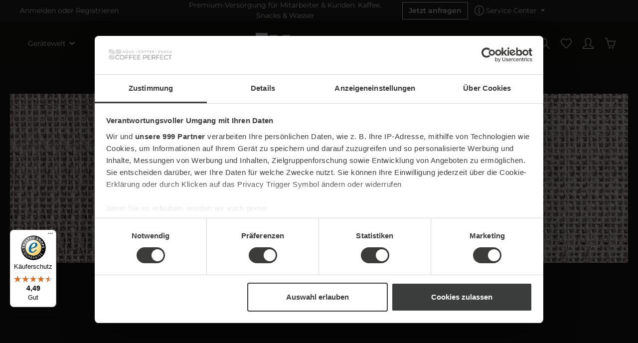

--- FILE ---
content_type: text/html; charset=UTF-8
request_url: https://www.coffee-perfect.de/Die-verschiedenen-Mahlgrade-von-Kaffee
body_size: 21597
content:

<!DOCTYPE html>

<html lang="de-DE"
      itemscope="itemscope"
      >

                            
    <head>
        
                                    <meta charset="utf-8">
            
                            <meta name="viewport"
                      content="width=device-width, initial-scale=1, shrink-to-fit=no">
            
                            <meta name="author"
                      content="">
                <meta name="robots"
                      content="index,follow">
                <meta name="revisit-after"
                      content="15 days">
                <meta name="keywords"
                      content="">
                <meta name="description"
                      content="Erfahren Sie, welche Mahlgrade es gibt und welcher Mahlgrad für Siebträger, Vollautomat und Filterkaffee ideal ist – inklusive Praxis-Tipps für Unternehmen.">
            
                <meta property="og:type"
          content="article"/>
    <meta property="og:site_name"
          content=""/>
    <meta property="og:url"
          content="https://www.coffee-perfect.de/Die-verschiedenen-Mahlgrade-von-Kaffee"/>
    <meta property="og:title"
          content="Mahlgrade von Kaffee – welcher Mahlgrad für welche Zubereitung?"/>
    <meta property="og:description"
          content="Erfahren Sie, welche Mahlgrade es gibt und welcher Mahlgrad für Siebträger, Vollautomat und Filterkaffee ideal ist – inklusive Praxis-Tipps für Unternehmen."/>
    <meta property="og:image"
          content="https://www.coffee-perfect.de/media/f3/8a/d4/1709038652/Kaffee_verschiedene-Mahlgrade-von-Kaffee_00.jpg"/>
    <meta name="twitter:card"
        content="summary_large_image"/>
    <meta name="twitter:site"
          content=""/>
    <meta name="twitter:title"
          content="Mahlgrade von Kaffee – welcher Mahlgrad für welche Zubereitung?"/>
    <meta name="twitter:description"
          content="Erfahren Sie, welche Mahlgrade es gibt und welcher Mahlgrad für Siebträger, Vollautomat und Filterkaffee ideal ist – inklusive Praxis-Tipps für Unternehmen."/>
    <meta name="twitter:image"
          content="https://www.coffee-perfect.de/media/f3/8a/d4/1709038652/Kaffee_verschiedene-Mahlgrade-von-Kaffee_00.jpg"/>

                            <meta 
                      content="coffee perfect">
                <meta 
                      content="">
                <meta 
                      content="false">
                <meta 
                      content="https://www.coffee-perfect.de/media/d4/96/cb/1709039653/logo_neutral_weiss.svg">
            
                                                

                
            

                    <link rel="shortcut icon"
                  href="https://www.coffee-perfect.de/media/c5/09/67/1709038644/favicon_144px_coffee-perfect.png">
        
                                    <link rel="apple-touch-icon"
                  sizes="180x180"
                  href="https://www.coffee-perfect.de/media/56/22/ba/1709038636/app_icon_coffee-perfect.png">
                    

    <meta name="theme-color" content="#ffffff">

            <link rel="canonical" href="https://www.coffee-perfect.de/Die-verschiedenen-Mahlgrade-von-Kaffee" />

                    <title >Mahlgrade von Kaffee – welcher Mahlgrad für welche Zubereitung?</title>
        
        
                        
                                                                            <link rel="stylesheet"
                      href="https://www.coffee-perfect.de/theme/4d9329a635377c09c3c226988b8b3c89/css/all.css?1765830059">
                                    

                
                        <link rel="stylesheet" href="/css/custom.css">
<link rel="stylesheet" href="https://kk-ffm.s3.eu-central-1.amazonaws.com/coffee-perfect/globale_Integration/clp/general.css">
            
                        <style data-plugin="zenitAtmosCustomCss">.footer-logo {
 margin-right:.25rem;
 margin-left: .25rem;
 margin-bottom:.5rem;
}

#billingAddressAddressCountry{
    background-repeat: no-repeat;
    background-position: right 0.75rem center;
    background-size: 16px 12px;
    border-radius: 0px;
    display: inline-block;
    width: 100%;
    height: calc(1.5em + 1.125rem + 2px);
    padding: .5625rem 1.75rem .5625rem .75rem;
    font-size: 1rem;
    font-weight: 400;
    line-height: 1.5;
    color: #666;
    vertical-align: middle;
    background: url(data:image/svg+xml,%3csvg xmlns=\'http://www.w3.org/2000/svg\' viewBox=\'0 0 4 5\'%3e%3cpath fill=\'%23666666\' d=\'M2 0L0 2h4zm0 5L0 3h4z\'/%3e%3c/svg%3e) no-repeat right .75rem center / 8px 10px;
    background-color: #fff;
    border: 1px solid #e8e7e8;
    -moz-appearance: none;
    -webkit-appearance: none;
    appearance: none;
}

.cms-block, .pos-1, .cms-block-text{
    overflow: hidden !important;
}

.accordion-item {
    color: #ffffff
}

@media(min-width: 992px)
.header-pos-absolute .header-inner{
    position:unset !important;
}

.accordion-button {
    color: #ffffff !important
}

.accordion-button:not(.collapsed) {
    color: #000000 !important
}


.breadcrumb-container > .container, .cms-section .breadcrumb-container > .boxed {
    max-width: 1470px !important;
}


@media (max-width: 991px) {
	.category-navigation.level-1, .category-navigation.level-2 {
		white-space: nowrap;
		overflow-x: scroll;
	}
	.category-navigation.level-1 > .category-navigation-entry, .category-navigation.level-2 > .category-navigation-entry {
		padding: 0;
		margin: 0;
		display: inline-block;
	}
	.category-navigation.level-1 > .category-navigation-entry > .category-navigation-link, .category-navigation.level-2 > .category-navigation-entry > .category-navigation-link {
		padding: 8px 20px 8px 20px;
		margin: 3px;
		background: rgba(255,255,255,0.1) !important;
	}
	.category-navigation.level-2 > .category-navigation-entry > .category-navigation-link {
		background: rgba(255,255,255,0.03) !important;
		font-size: 0.75em;
	}
	.category-navigation.level-2 {
		padding: 1em 0;
	}
	.category-navigation.level-1 > .category-navigation-entry > .category-navigation-link.is-active, .category-navigation.level-2 > .category-navigation-entry > .category-navigation-link.is-active {
		background: rgba(255,255,255,0.2) !important;
	}
	.category-navigation.level-1 > .category-navigation-entry > .category-navigation-link.is-active > .category-navigation-link-inner:after, .category-navigation.level-2 > .category-navigation-entry > .category-navigation-link.is-active > .category-navigation-link-inner:after {
		display: none;
	}
	.category-navigation.level-1 > .category-navigation-entry > .category-navigation-link > .category-navigation-link-inner,
	.category-navigation.level-2 > .category-navigation-entry > .category-navigation-link > .category-navigation-link-inner {
		line-height: 1.5em;
	}
	.category-navigation.level-1 .category-navigation.level-2, .category-navigation .category-navigation-entry > span.category-navigation-link {
		display: none;
	}
}
a[type="button"] {
    color: #fff;
}
.cms-element-rhweb-accordeon .rhweb-accordeon-content .rhweb-accordeon-item {
    border-bottom: 1px solid #4f4f4f;
}</style>
            

    
            <link rel="stylesheet" href="https://www.coffee-perfect.de/bundles/moorlfoundation/storefront/css/animate.css?1765830041">
    
    
            <style>
            :root {
                --moorl-advanced-search-width: 600px;
            }
        </style>
    
    

                        <script>window.features={"V6_5_0_0":true,"v6.5.0.0":true,"V6_6_0_0":false,"v6.6.0.0":false,"V6_7_0_0":false,"v6.7.0.0":false,"VUE3":false,"vue3":false,"JOIN_FILTER":false,"join.filter":false,"MEDIA_PATH":false,"media.path":false,"ES_MULTILINGUAL_INDEX":false,"es.multilingual.index":false,"STOCK_HANDLING":false,"stock.handling":false,"ASYNC_THEME_COMPILATION":false,"async.theme.compilation":false};window.dataLayer=window.dataLayer||[];function gtag(){dataLayer.push(arguments);}
(()=>{const analyticsStorageEnabled=document.cookie.split(';').some((item)=>item.trim().includes('google-analytics-enabled=1'));const adsEnabled=document.cookie.split(';').some((item)=>item.trim().includes('google-ads-enabled=1'));gtag('consent','default',{'ad_user_data':adsEnabled?'granted':'denied','ad_storage':adsEnabled?'granted':'denied','ad_personalization':adsEnabled?'granted':'denied','analytics_storage':analyticsStorageEnabled?'granted':'denied'});})();window.activeNavigationId='';window.router={'frontend.cart.offcanvas':'/checkout/offcanvas','frontend.cookie.offcanvas':'/cookie/offcanvas','frontend.checkout.finish.page':'/checkout/finish','frontend.checkout.info':'/widgets/checkout/info','frontend.menu.offcanvas':'/widgets/menu/offcanvas','frontend.cms.page':'/widgets/cms','frontend.cms.navigation.page':'/widgets/cms/navigation','frontend.account.addressbook':'/widgets/account/address-book','frontend.country.country-data':'/country/country-state-data','frontend.app-system.generate-token':'/app-system/Placeholder/generate-token',};window.salesChannelId='fce4fa6f559d448e9e90cc9f2cc5759f';window.breakpoints={"xs":0,"sm":576,"md":768,"lg":992,"xl":1200};window.customerLoggedInState=0;window.wishlistEnabled=1;window.themeAssetsPublicPath='https://www.coffee-perfect.de/theme/df675229959a4ec599286a12b6bd0222/assets/';</script>
        
                                                        
            
            

                        <script src="https://kk-ffm.s3.eu-central-1.amazonaws.com/coffee-perfect/globale_Integration/clp/template.min.js?v=1.0.0"></script>

            
                        <script data-plugin="zenitAtmosCustomHeadJs">
                
            </script>
            
                            
        
        
                            
                                                                                                                                    
                                        


    
                                            <script                    >
                window.ga4CustomUrl = '';
            </script>
            
                                                                                        
    
                                                                                                <script                        >
                    window.ga4RemarketingEnabled = false;
                    window.googleAnalyticsEnabled = false;
                    window.googleAdsEnabled = false;
                    window.ga4AdvancedAdsEnabled = false;
                    window.ga4Enabled = false;
                    window.googleTagEnabled = false;


                                        window.ga4CookieConfig = 'keine';
                    
                                        window.ga4cookieListener = false;
                                                            window.generateLeadValue = '1';
                                        window.ga4Currency = 'EUR';
                                        window.transationIdMethod = "hashedOrderId";
                                    </script>
                                                            <script                            >
                        window.ga4TagId = 'GTM-PKWJS27';
                        window.dataLayer = window.dataLayer || [];
                        window.googleTagEnabled = true;
                        window.ga4Enabled = true;
                        window.ga4controllerName = 'blog';
                        window.ga4controllerAction = 'rendersinglepage';
                        window.ga4activeNavigationId = '';
                        window.ga4activeNavigationName = '';
                        window.ga4affiliation = 'coffee perfect';
                        window.ga4salesChannelName = 'coffee perfect';
                        window.ga4salesChannelId = 'fce4fa6f559d448e9e90cc9f2cc5759f';
                                                window.ga4enableUserId = true;
                                                                        window.ga4upCoupon = false;
                                                                        window.ga4gpCoupon = false;
                        

                    </script>
                                                                            <script                            >
                        window.googleAnalyticsEnabled = true;
                    </script>
                                    

                                    <script                        >
                    window.ga4UserLoggedIn = false;
                    if (localStorage.getItem("loginSent")) localStorage.removeItem("loginSent")
                </script>
            
                            <script                        >
                                        window.ga4RemarketingEnabled = true;
                                        window.googleAdsEnabled = true;
                                        window.ga4AdvancedAdsEnabled = true;
                                                            window.adsValueNetto = false;
                                                            window.transationIdMethod = "hashedOrderId";
                                    </script>

                                                        <script                    >
                if (window.googleAdsEnabled !== true && window.googleAnalyticsEnabled !== true) {
                    window.ga4Enabled = false;
                }
            </script>
            
                
    
    
            
                            
    


                
                            
            
                
        
                                
        
                                
        
                                    
                    
                    <script src="https://www.coffee-perfect.de/bundles/cptemplateoverride/assets/jquery-3.5.1.slim.min.js?1765830041"></script>

                            
        
                                                                                                    <script src="https://www.coffee-perfect.de/theme/4d9329a635377c09c3c226988b8b3c89/js/all.js?1765830059" defer></script>
                                                        

        </head>

    <body class="is-ctl-blog is-act-rendersinglepage has-product-actions has-marketing-slider is-lo-full-width-header is-tb-default is-srch-expandable is-mn-offcanvas-md">

        
        
        
    
                <noscript class="noscript-main">
                
    <div role="alert"
         class="alert alert-info alert-has-icon">
                                                                        
                                                                                                                                                                                    
                                    
                <span class="icon icon-info">
                        <svg xmlns="http://www.w3.org/2000/svg" xmlns:xlink="http://www.w3.org/1999/xlink" width="24" height="24" viewBox="0 0 24 24"><defs><path d="M12 7c.5523 0 1 .4477 1 1s-.4477 1-1 1-1-.4477-1-1 .4477-1 1-1zm1 9c0 .5523-.4477 1-1 1s-1-.4477-1-1v-5c0-.5523.4477-1 1-1s1 .4477 1 1v5zm11-4c0 6.6274-5.3726 12-12 12S0 18.6274 0 12 5.3726 0 12 0s12 5.3726 12 12zM12 2C6.4772 2 2 6.4772 2 12s4.4772 10 10 10 10-4.4772 10-10S17.5228 2 12 2z" id="icons-default-info" /></defs><use xlink:href="#icons-default-info" fill="#758CA3" fill-rule="evenodd" /></svg>
        </span>
    

    
                                                        
                                    
                    <div class="alert-content-container">
                                                    
                                    <div class="alert-content">
                                                    Um unseren Shop in vollem Umfang nutzen zu können, empfehlen wir Ihnen Javascript in Ihrem Browser zu aktivieren.
                                            </div>
                
                                                                </div>
            </div>
            </noscript>
        


                
    <div class="page-wrapper">

                                                                                                                                                                                                                                                                                                    
                                            
                                
                        
                        
                        
                                        
                                                            
                                    
            
            
            
            
                        
                                    
                                                                            
                        
            <header class="header-main header-single-line header-multi-line-mobile header-logo-center"
                    data-zen-sticky-header="true"
                    data-zen-sticky-header-options="{&quot;viewports&quot;:[&quot;XXL&quot;,&quot;XS&quot;,&quot;SM&quot;,&quot;MD&quot;,&quot;LG&quot;,&quot;XL&quot;],&quot;scrollOffset&quot;:&quot;&quot;,&quot;autoHide&quot;:true}"
                                >
                <div class="header-inner">
                                                                
                                        <div class="collapse show"
                     id="topBarCollapse">
                                                
    <div class="top-bar">
        <div class="container">
            <nav class="top-bar-nav">
                                                                <div class="top-bar-nav-item top-bar-login-register d-none d-lg-flex">
            <span class="top-bar-login">
                            <a href="/account/login"
                   title="Anmelden"
                   class="top-bar-login-item">
                    Anmelden
                </a>
                    </span>
        <span>oder</span>
        <span class="top-bar-register">
                            <a href="/account/login"
                   title="Registrieren"
                   class="top-bar-register-item">
                    Registrieren
                </a>
                    </span>
        </div>
                                    
                                                            <div class="top-bar-nav-item top-bar-marketing">
                                
            <div class="text-slider"
             data-zen-text-slider="true"
             data-zen-text-slider-options='{"interval": 4000}'>
            <div class="text-items text-slider-items">
                                    <div class="text-item text-slider-item"><span class="item-entry">Premium-Versorgung für Mitarbeiter & Kunden: Kaffee, Snacks & Wasser</span></div>
                            </div>
        </div>
                    <div class="text-slider-button">
                <a href="https://www.coffee-perfect.de/beratungstermin"
                                      title="Jetzt anfragen"
                   class="btn btn-outline btn-sm">
                    Jetzt anfragen
                </a>
            </div>
                                    </div>
                                    
                                    <div class="top-bar-nav-item top-bar-navigation-group d-none d-lg-flex">
                                                                    
                            
                                                                    
                            
                                                                                
                                                                            
            <div class="top-bar-nav-item top-bar-menu">
                            <div class="service-menu dropdown">
                    <button class="btn dropdown-toggle top-bar-nav-btn"
                            type="button"
                            id="serviceMenuDropdown-top-bar"
                            data-bs-toggle="dropdown"
                            aria-haspopup="true"
                            aria-expanded="false">
                                                                                                                                                        
                                                
                <span class="icon icon-help icon-sm">
                        <svg xmlns="http://www.w3.org/2000/svg" xmlns:xlink="http://www.w3.org/1999/xlink" version="1.1" width="32" height="32" viewBox="0 0 32 32"><defs><path d="M18 23h-1v-8.938c0-0.011-0.003-0.021-0.003-0.031s0.003-0.021 0.003-0.031c0-0.552-0.448-1-1-1h-2c-0.552 0-1 0.448-1 1s0.448 1 1 1h1v8h-1c-0.552 0-1 0.448-1 1s0.448 1 1 1h4c0.552 0 1-0.448 1-1s-0.448-1-1-1zM16 11c1.105 0 2-0.896 2-2s-0.895-2-2-2-2 0.896-2 2 0.896 2 2 2zM16 0c-8.836 0-16 7.163-16 16s7.163 16 16 16c8.837 0 16-7.163 16-16s-7.163-16-16-16zM16 30.032c-7.72 0-14-6.312-14-14.032s6.28-14 14-14 14 6.28 14 14-6.28 14.032-14 14.032z" id="icons-simple-help" /></defs><use xlink:href="#icons-simple-help" fill-rule="evenodd" /></svg>
        </span>
    

    
                            <span class="top-bar-nav-text">Service Center</span>
                    </button>
                                            <div class="dropdown-menu dropdown-menu-right"
                             aria-labelledby="serviceMenuDropdown-top-bar">
                                                            <a class="top-bar-list-item dropdown-item"
                                   href="https://www.coffee-perfect.de/Service-Navigation-DE/Service-Center/"
                                                                      title="Service Center">Service Center</a>
                                                            <a class="top-bar-list-item dropdown-item"
                                   href="https://www.coffee-perfect.de/account/login"
                                                                      title="Mein Konto">Mein Konto</a>
                                                    </div>
                                    </div>
                    </div>
                                                        
                                                                                                </div>
                

            </nav>
        </div>
    </div>


                    </div>
                        
            <div class="nav-header ">
            <div class="container">
                <div class="header-row row gx-1 align-items-center ">
                                            <div class="header-logo-col col-12 col-md-4 col-lg-12 col-xl-2 order-1 order-md-2 order-lg-1 order-xl-2">
                                <div class="header-logo-main">
                    <a class="header-logo-main-link"
               href="/"
               title="Zur Startseite gehen">
                                
                        <picture class="header-logo-picture">
                                                                                
                                                                                    <source srcset="https://www.coffee-perfect.de/media/77/49/15/1709039328/logo_coffee-perfect_neutral_weiss_mobile.svg"
                                        media="(max-width: 767px)">
                                                    
                                                                                    <img src="https://www.coffee-perfect.de/media/d4/96/cb/1709039653/logo_neutral_weiss.svg"
                                     alt="Zur Startseite gehen"
                                     class="img-fluid header-logo-main-img">
                                                                        </picture>
                
            </a>
            </div>
                        </div>
                    
                                                    
                    <style>
            a.nav-link.main-navigation-link[href="https://www.coffee-perfect.de/Shop-Starbucks/"] {
                display: none;
            }
        </style>
                                    <div class="header-nav-col nav-main d-none d-lg-flex col-lg col-xl-5 order-lg-2 order-xl-1 nav-main-scroller">
                                                                        
                            <div class="main-navigation"
         id="mainNavigation"
                    data-dropdown-menu="hover"
                            data-zen-nav-scroller="true"
            >

                    <div class="container">
                                    <nav class="nav main-navigation-menu"
                        itemscope="itemscope"
                        >
                        
                            
                            
            
    
                            
                                        
                                                                                            
                                    
    
                    
                <div class="main-navigation-dropdown-item dropdown">
                        <a class="nav-link main-navigation-link"
           href="https://www.coffee-perfect.de/Geraetewelt"
           
                                                                id="category-6e8414c55df34279b0fc6acd040fe076"
                    data-zen-dropdown-menu-trigger="6e8414c55df34279b0fc6acd040fe076"
                                        >

                                <div class="main-navigation-link-text has-children" data-hover="Gerätewelt">
                    <span class="main-navigation-link-name" data-hover="Gerätewelt" >Gerätewelt</span>

                                                                                                                                                                                                                                    
    
                <span class="icon icon-arrow-medium-down icon-xs icon-main-navigation-link-toggle">
                        <svg xmlns="http://www.w3.org/2000/svg" xmlns:xlink="http://www.w3.org/1999/xlink" width="16" height="16" viewBox="0 0 16 16"><defs><path id="icons-solid-arrow-medium-down" d="M4.7071 6.2929c-.3905-.3905-1.0237-.3905-1.4142 0-.3905.3905-.3905 1.0237 0 1.4142l4 4c.3905.3905 1.0237.3905 1.4142 0l4-4c.3905-.3905.3905-1.0237 0-1.4142-.3905-.3905-1.0237-.3905-1.4142 0L8 9.5858l-3.2929-3.293z" /></defs><use xlink:href="#icons-solid-arrow-medium-down" fill="#758CA3" fill-rule="evenodd" /></svg>
        </span>
    

    
                            
                    
                                                                                                    
                                    </div>
            </a>
        
                                            
                                                                    
            <div class="navigation-dropdown-list-wrapper" data-zen-dropdown-menu-id="6e8414c55df34279b0fc6acd040fe076">
                                
                    
    
    <ul class="navigation-dropdown-list dropdown-menu is-level-1 shadow"
        aria-labelledby="category-6e8414c55df34279b0fc6acd040fe076">

                            

                                                        
                            <li class="navigation-dropdown-item">
                                                                        <a class="nav-item nav-link navigation-dropdown-link is-level-1"
                               href="https://www.coffee-perfect.de/Geraetewelt/Kaffeevollautomaten"
                               
                                                              title="Kaffeevollautomaten">
                                <span class="navigation-dropdown-link-name" >Kaffeevollautomaten</span>

                                                                    
                                                                                                            <span class="navigation-dropdown-link-icon">
                                                                                                                                                                            
    
                <span class="icon icon-arrow-medium-right icon-xs">
                        <svg xmlns="http://www.w3.org/2000/svg" xmlns:xlink="http://www.w3.org/1999/xlink" width="16" height="16" viewBox="0 0 16 16"><defs><path id="icons-solid-arrow-medium-right" d="M4.7071 5.2929c-.3905-.3905-1.0237-.3905-1.4142 0-.3905.3905-.3905 1.0237 0 1.4142l4 4c.3905.3905 1.0237.3905 1.4142 0l4-4c.3905-.3905.3905-1.0237 0-1.4142-.3905-.3905-1.0237-.3905-1.4142 0L8 8.5858l-3.2929-3.293z" /></defs><use transform="rotate(-90 8 8)" xlink:href="#icons-solid-arrow-medium-right" fill="#758CA3" fill-rule="evenodd" /></svg>
        </span>
    

    
                                            </span>
                                                                                                </a>
                                            
                                                                            
        
    
    <ul class="navigation-dropdown-list dropdown-menu is-level-2 shadow"
        aria-labelledby="category-">

                            

                                                        
                            <li class="navigation-dropdown-item">
                                                                        <a class="nav-item nav-link navigation-dropdown-link is-level-2"
                               href="https://www.coffee-perfect.de/Geraetewelt/Kaffeevollautomaten/MP10/"
                               
                                                              title="MP10">
                                <span class="navigation-dropdown-link-name" >MP10</span>

                                                                    
                                                            </a>
                                            
                                                                                </li>
                                                                    
                            <li class="navigation-dropdown-item">
                                                                        <a class="nav-item nav-link navigation-dropdown-link is-level-2"
                               href="https://www.coffee-perfect.de/Geraetewelt/Kaffeevollautomaten/CP20"
                               
                                                              title="CP20">
                                <span class="navigation-dropdown-link-name" >CP20</span>

                                                                    
                                                            </a>
                                            
                                                                                </li>
                                                                    
                            <li class="navigation-dropdown-item">
                                                                        <a class="nav-item nav-link navigation-dropdown-link is-level-2"
                               href="https://www.coffee-perfect.de/Geraetewelt/Kaffeevollautomaten/CP30"
                               
                                                              title="CP30">
                                <span class="navigation-dropdown-link-name" >CP30</span>

                                                                    
                                                            </a>
                                            
                                                                                </li>
                                                                    
                            <li class="navigation-dropdown-item">
                                                                        <a class="nav-item nav-link navigation-dropdown-link is-level-2"
                               href="https://www.coffee-perfect.de/Geraetewelt/Kaffeevollautomaten/CP40/"
                               
                                                              title="CP40">
                                <span class="navigation-dropdown-link-name" >CP40</span>

                                                                    
                                                            </a>
                                            
                                                                                </li>
                                                                    
                            <li class="navigation-dropdown-item">
                                                                        <a class="nav-item nav-link navigation-dropdown-link is-level-2"
                               href="https://www.coffee-perfect.de/Geraetewelt/Kaffeevollautomaten/CP60"
                               
                                                              title="CP60">
                                <span class="navigation-dropdown-link-name" >CP60</span>

                                                                    
                                                            </a>
                                            
                                                                                </li>
                                                                    
                            <li class="navigation-dropdown-item">
                                                                        <a class="nav-item nav-link navigation-dropdown-link is-level-2"
                               href="https://www.coffee-perfect.de/Geraetewelt/Kaffeevollautomaten/Franke-Serie/"
                               
                                                              title="Franke-Serie">
                                <span class="navigation-dropdown-link-name" >Franke-Serie</span>

                                                                    
                                                            </a>
                                            
                                                                                </li>
                                                                    
                            <li class="navigation-dropdown-item">
                                                                        <div class="nav-item nav-link navigation-dropdown-link is-level-2"
                                 title="__________">
                                <span >__________</span>

                                                                    
                                                            </div>
                                            
                                                                                </li>
                                                                    
                            <li class="navigation-dropdown-item">
                                                                        <a class="nav-item nav-link navigation-dropdown-link is-level-2"
                               href="https://www.coffee-perfect.de/Geraetewelt/Kaffeevollautomaten/Module/"
                               
                                                              title="Module ">
                                <span class="navigation-dropdown-link-name" >Module </span>

                                                                    
                                                            </a>
                                            
                                                                                </li>
                                                                    
                            <li class="navigation-dropdown-item">
                                                                        <a class="nav-item nav-link navigation-dropdown-link is-level-2"
                               href="https://www.coffee-perfect.de/Geraetewelt/Kaffeevollautomaten/Fuellprodukte"
                               
                                                              title="Füllprodukte">
                                <span class="navigation-dropdown-link-name" >Füllprodukte</span>

                                                                    
                                                                                                            <span class="navigation-dropdown-link-icon">
                                                                                                                                                                            
    
                <span class="icon icon-arrow-medium-right icon-xs">
                        <svg xmlns="http://www.w3.org/2000/svg" xmlns:xlink="http://www.w3.org/1999/xlink" width="16" height="16" viewBox="0 0 16 16"><use transform="rotate(-90 8 8)" xlink:href="#icons-solid-arrow-medium-right" fill="#758CA3" fill-rule="evenodd" /></svg>
        </span>
    

    
                                            </span>
                                                                                                </a>
                                            
                                                                            
        
    
    <ul class="navigation-dropdown-list dropdown-menu is-level-3 shadow"
        aria-labelledby="category-">

                            

                                                        
                            <li class="navigation-dropdown-item">
                                                                        <a class="nav-item nav-link navigation-dropdown-link is-level-3"
                               href="https://www.coffee-perfect.de/Geraetewelt/Kaffeevollautomaten/Fuellprodukte/Kaffee/"
                               
                                                              title="Kaffee">
                                <span class="navigation-dropdown-link-name" >Kaffee</span>

                                                                    
                                                            </a>
                                            
                                                                                </li>
                                                                    
                            <li class="navigation-dropdown-item">
                                                                        <a class="nav-item nav-link navigation-dropdown-link is-level-3"
                               href="https://www.coffee-perfect.de/Geraetewelt/Kaffeevollautomaten/Fuellprodukte/Espresso/"
                               
                                                              title="Espresso">
                                <span class="navigation-dropdown-link-name" >Espresso</span>

                                                                    
                                                            </a>
                                            
                                                                                </li>
                                                                    
                            <li class="navigation-dropdown-item">
                                                                        <a class="nav-item nav-link navigation-dropdown-link is-level-3"
                               href="https://www.coffee-perfect.de/Geraetewelt/Kaffeevollautomaten/Fuellprodukte/Milch-Topping-Kakao/"
                               
                                                              title="Milch, Topping &amp; Kakao">
                                <span class="navigation-dropdown-link-name" >Milch, Topping &amp; Kakao</span>

                                                                    
                                                            </a>
                                            
                                                                                </li>
                                                                    
                            <li class="navigation-dropdown-item">
                                                                        <a class="nav-item nav-link navigation-dropdown-link is-level-3"
                               href="https://www.coffee-perfect.de/Geraetewelt/Kaffeevollautomaten/Fuellprodukte/Premium-Line/"
                               
                                                              title="Premium Line">
                                <span class="navigation-dropdown-link-name" >Premium Line</span>

                                                                    
                                                            </a>
                                            
                                                                                </li>
                                                                    
                            <li class="navigation-dropdown-item">
                                                                        <a class="nav-item nav-link navigation-dropdown-link is-level-3"
                               href="https://www.coffee-perfect.de/Geraetewelt/Kaffeevollautomaten/Fuellprodukte/Comfort-Line/"
                               
                                                              title="Comfort Line">
                                <span class="navigation-dropdown-link-name" >Comfort Line</span>

                                                                    
                                                            </a>
                                            
                                                                                </li>
                                                                    
                            <li class="navigation-dropdown-item">
                                                                        <a class="nav-item nav-link navigation-dropdown-link is-level-3"
                               href="https://www.coffee-perfect.de/Geraetewelt/Kaffeevollautomaten/Fuellprodukte/Green-Line/"
                               
                                                              title="Green Line">
                                <span class="navigation-dropdown-link-name" >Green Line</span>

                                                                    
                                                            </a>
                                            
                                                                                </li>
                        </ul>

                                                            </li>
                        </ul>

                                                            </li>
                                                                    
                            <li class="navigation-dropdown-item">
                                                                        <a class="nav-item nav-link navigation-dropdown-link is-level-1"
                               href="https://www.coffee-perfect.de/Geraetewelt/Snackautomaten"
                               
                                                              title="Snackautomaten">
                                <span class="navigation-dropdown-link-name" >Snackautomaten</span>

                                                                    
                                                                                                            <span class="navigation-dropdown-link-icon">
                                                                                                                                                                            
    
                <span class="icon icon-arrow-medium-right icon-xs">
                        <svg xmlns="http://www.w3.org/2000/svg" xmlns:xlink="http://www.w3.org/1999/xlink" width="16" height="16" viewBox="0 0 16 16"><use transform="rotate(-90 8 8)" xlink:href="#icons-solid-arrow-medium-right" fill="#758CA3" fill-rule="evenodd" /></svg>
        </span>
    

    
                                            </span>
                                                                                                </a>
                                            
                                                                            
        
    
    <ul class="navigation-dropdown-list dropdown-menu is-level-2 shadow"
        aria-labelledby="category-">

                            

                                                        
                            <li class="navigation-dropdown-item">
                                                                        <a class="nav-item nav-link navigation-dropdown-link is-level-2"
                               href="https://www.coffee-perfect.de/Geraetewelt/Snackautomaten/SP40"
                               
                                                              title="SP40">
                                <span class="navigation-dropdown-link-name" >SP40</span>

                                                                    
                                                            </a>
                                            
                                                                                </li>
                                                                    
                            <li class="navigation-dropdown-item">
                                                                        <a class="nav-item nav-link navigation-dropdown-link is-level-2"
                               href="https://www.coffee-perfect.de/Geraetewelt/Snackautomaten/SP60"
                               
                                                              title="SP60">
                                <span class="navigation-dropdown-link-name" >SP60</span>

                                                                    
                                                            </a>
                                            
                                                                                </li>
                                                                    
                            <li class="navigation-dropdown-item">
                                                                        <a class="nav-item nav-link navigation-dropdown-link is-level-2"
                               href="https://www.coffee-perfect.de/Geraetewelt/Snackautomaten/SP80"
                               
                                                              title="SP80">
                                <span class="navigation-dropdown-link-name" >SP80</span>

                                                                    
                                                            </a>
                                            
                                                                                </li>
                                                                    
                            <li class="navigation-dropdown-item">
                                                                        <a class="nav-item nav-link navigation-dropdown-link is-level-2"
                               href="https://www.coffee-perfect.de/Geraetewelt/Snackautomaten/SP100-S/"
                               
                                                              title="SP100-S">
                                <span class="navigation-dropdown-link-name" >SP100-S</span>

                                                                    
                                                            </a>
                                            
                                                                                </li>
                                                                    
                            <li class="navigation-dropdown-item">
                                                                        <div class="nav-item nav-link navigation-dropdown-link is-level-2"
                                 title="__________">
                                <span >__________</span>

                                                                    
                                                            </div>
                                            
                                                                                </li>
                                                                    
                            <li class="navigation-dropdown-item">
                                                                        <a class="nav-item nav-link navigation-dropdown-link is-level-2"
                               href="https://www.coffee-perfect.de/geraetewelt/snackautomaten/module"
                               
                                                              title="Module">
                                <span class="navigation-dropdown-link-name" >Module</span>

                                                                    
                                                            </a>
                                            
                                                                                </li>
                        </ul>

                                                            </li>
                                                                    
                            <li class="navigation-dropdown-item">
                                                                        <a class="nav-item nav-link navigation-dropdown-link is-level-1"
                               href="https://www.coffee-perfect.de/Geraetewelt/Wasserspender"
                               
                                                              title="Wasserspender">
                                <span class="navigation-dropdown-link-name" >Wasserspender</span>

                                                                    
                                                                                                            <span class="navigation-dropdown-link-icon">
                                                                                                                                                                            
    
                <span class="icon icon-arrow-medium-right icon-xs">
                        <svg xmlns="http://www.w3.org/2000/svg" xmlns:xlink="http://www.w3.org/1999/xlink" width="16" height="16" viewBox="0 0 16 16"><use transform="rotate(-90 8 8)" xlink:href="#icons-solid-arrow-medium-right" fill="#758CA3" fill-rule="evenodd" /></svg>
        </span>
    

    
                                            </span>
                                                                                                </a>
                                            
                                                                            
        
    
    <ul class="navigation-dropdown-list dropdown-menu is-level-2 shadow"
        aria-labelledby="category-">

                            

                                                        
                            <li class="navigation-dropdown-item">
                                                                        <a class="nav-item nav-link navigation-dropdown-link is-level-2"
                               href="https://www.coffee-perfect.de/Geraetewelt/Wasserspender/AP50"
                               
                                                              title="AP50">
                                <span class="navigation-dropdown-link-name" >AP50</span>

                                                                    
                                                            </a>
                                            
                                                                                </li>
                                                                    
                            <li class="navigation-dropdown-item">
                                                                        <a class="nav-item nav-link navigation-dropdown-link is-level-2"
                               href="https://www.coffee-perfect.de/Geraetewelt/Wasserspender/BRITA-Serie/"
                               
                                                              title="BRITA-Serie">
                                <span class="navigation-dropdown-link-name" >BRITA-Serie</span>

                                                                    
                                                            </a>
                                            
                                                                                </li>
                                                                    
                            <li class="navigation-dropdown-item">
                                                                        <div class="nav-item nav-link navigation-dropdown-link is-level-2"
                                 title="__________">
                                <span >__________</span>

                                                                    
                                                            </div>
                                            
                                                                                </li>
                                                                    
                            <li class="navigation-dropdown-item">
                                                                        <a class="nav-item nav-link navigation-dropdown-link is-level-2"
                               href="https://www.coffee-perfect.de/Geraetewelt/Wasserspender/Module"
                               
                                                              title="Module">
                                <span class="navigation-dropdown-link-name" >Module</span>

                                                                    
                                                            </a>
                                            
                                                                                </li>
                        </ul>

                                                            </li>
                                                                    
                            <li class="navigation-dropdown-item">
                                                                        <a class="nav-item nav-link navigation-dropdown-link is-level-1"
                               href="https://www.coffee-perfect.de/Geraetewelt/Starbucks/"
                               
                                                              title="Starbucks®">
                                <span class="navigation-dropdown-link-name" >Starbucks®</span>

                                                                    
                                                            </a>
                                            
                                                                                </li>
                                                                    
                            <li class="navigation-dropdown-item">
                                                                        <a class="nav-item nav-link navigation-dropdown-link is-level-1"
                               href="https://www.coffee-perfect.de/Geraetewelt/Kunden-werben-Kunden/"
                               
                                                              title="Kunden werben Kunden">
                                <span class="navigation-dropdown-link-name" >Kunden werben Kunden</span>

                                                                    
                                                            </a>
                                            
                                                                                </li>
                        </ul>

                    </div>
                                                            
                </div>
                                                                                                
                                    
    
                    
                <div class="main-navigation-dropdown-item dropdown">
                        <a class="nav-link main-navigation-link"
           href="https://www.coffee-perfect.de/Services"
           
                                                                id="category-8fb26aa0865b4be598489acbf2de5c5f"
                    data-zen-dropdown-menu-trigger="8fb26aa0865b4be598489acbf2de5c5f"
                                        >

                                <div class="main-navigation-link-text has-children" data-hover="Services">
                    <span class="main-navigation-link-name" data-hover="Services" >Services</span>

                                                                                                                                                                                                                                    
    
                <span class="icon icon-arrow-medium-down icon-xs icon-main-navigation-link-toggle">
                        <svg xmlns="http://www.w3.org/2000/svg" xmlns:xlink="http://www.w3.org/1999/xlink" width="16" height="16" viewBox="0 0 16 16"><use xlink:href="#icons-solid-arrow-medium-down" fill="#758CA3" fill-rule="evenodd" /></svg>
        </span>
    

    
                            
                    
                                                                                                    
                                    </div>
            </a>
        
                                            
                                                                    
            <div class="navigation-dropdown-list-wrapper" data-zen-dropdown-menu-id="8fb26aa0865b4be598489acbf2de5c5f">
                                
                    
    
    <ul class="navigation-dropdown-list dropdown-menu is-level-1 shadow"
        aria-labelledby="category-8fb26aa0865b4be598489acbf2de5c5f">

                            

                                                        
                            <li class="navigation-dropdown-item">
                                                                        <a class="nav-item nav-link navigation-dropdown-link is-level-1"
                               href="https://www.coffee-perfect.de/services/service-center"
                               
                                                              title="Service Center">
                                <span class="navigation-dropdown-link-name" >Service Center</span>

                                                                    
                                                            </a>
                                            
                                                                                </li>
                                                                    
                            <li class="navigation-dropdown-item">
                                                                        <div class="nav-item nav-link navigation-dropdown-link is-level-1"
                                 title="__________">
                                <span >__________</span>

                                                                    
                                                            </div>
                                            
                                                                                </li>
                                                                    
                            <li class="navigation-dropdown-item">
                                                                        <a class="nav-item nav-link navigation-dropdown-link is-level-1"
                               href="https://www.coffee-perfect.de/Services/Premium-Service"
                               
                                                              title="Premium Service">
                                <span class="navigation-dropdown-link-name" >Premium Service</span>

                                                                    
                                                            </a>
                                            
                                                                                </li>
                                                                    
                            <li class="navigation-dropdown-item">
                                                                        <a class="nav-item nav-link navigation-dropdown-link is-level-1"
                               href="https://www.coffee-perfect.de/Services/Premium-Delivery"
                               
                                                              title="Premium Delivery">
                                <span class="navigation-dropdown-link-name" >Premium Delivery</span>

                                                                    
                                                            </a>
                                            
                                                                                </li>
                                                                    
                            <li class="navigation-dropdown-item">
                                                                        <a class="nav-item nav-link navigation-dropdown-link is-level-1"
                               href="https://www.coffee-perfect.de/Services/CO2-Delivery"
                               
                                                              title="CO2 Delivery">
                                <span class="navigation-dropdown-link-name" >CO2 Delivery</span>

                                                                    
                                                            </a>
                                            
                                                                                </li>
                        </ul>

                    </div>
                                                            
                </div>
                                                                                                
                                    
    
                    
                <div class="main-navigation-dropdown-item dropdown">
                        <a class="nav-link main-navigation-link"
           href="https://www.coffee-perfect.de/Unternehmen"
           
                                                                id="category-4793a9236f234f798e44f17f6eb87e0e"
                    data-zen-dropdown-menu-trigger="4793a9236f234f798e44f17f6eb87e0e"
                                        >

                                <div class="main-navigation-link-text has-children" data-hover="Unternehmen">
                    <span class="main-navigation-link-name" data-hover="Unternehmen" >Unternehmen</span>

                                                                                                                                                                                                                                    
    
                <span class="icon icon-arrow-medium-down icon-xs icon-main-navigation-link-toggle">
                        <svg xmlns="http://www.w3.org/2000/svg" xmlns:xlink="http://www.w3.org/1999/xlink" width="16" height="16" viewBox="0 0 16 16"><use xlink:href="#icons-solid-arrow-medium-down" fill="#758CA3" fill-rule="evenodd" /></svg>
        </span>
    

    
                            
                    
                                                                                                    
                                    </div>
            </a>
        
                                            
                                                                    
            <div class="navigation-dropdown-list-wrapper" data-zen-dropdown-menu-id="4793a9236f234f798e44f17f6eb87e0e">
                                
                    
    
    <ul class="navigation-dropdown-list dropdown-menu is-level-1 shadow"
        aria-labelledby="category-4793a9236f234f798e44f17f6eb87e0e">

                            

                                                        
                            <li class="navigation-dropdown-item">
                                                                        <a class="nav-item nav-link navigation-dropdown-link is-level-1"
                               href="https://www.coffee-perfect.de/Unternehmen/Ueber-uns"
                               
                                                              title="Über uns">
                                <span class="navigation-dropdown-link-name" >Über uns</span>

                                                                    
                                                            </a>
                                            
                                                                                </li>
                                                                    
                            <li class="navigation-dropdown-item">
                                                                        <a class="nav-item nav-link navigation-dropdown-link is-level-1"
                               href="https://www.coffee-perfect.de/Unternehmen/Team"
                               
                                                              title="Team">
                                <span class="navigation-dropdown-link-name" >Team</span>

                                                                    
                                                            </a>
                                            
                                                                                </li>
                                                                    
                            <li class="navigation-dropdown-item">
                                                                        <a class="nav-item nav-link navigation-dropdown-link is-level-1"
                               href="https://www.coffee-perfect.de/Unternehmen/Karriere"
                               
                                                              title="Karriere">
                                <span class="navigation-dropdown-link-name" >Karriere</span>

                                                                    
                                                            </a>
                                            
                                                                                </li>
                                                                    
                            <li class="navigation-dropdown-item">
                                                                        <a class="nav-item nav-link navigation-dropdown-link is-level-1"
                               href="https://www.coffee-perfect.de/Unternehmen/Stellenanzeigen"
                               
                                                              title="Stellenanzeigen">
                                <span class="navigation-dropdown-link-name" >Stellenanzeigen</span>

                                                                    
                                                            </a>
                                            
                                                                                </li>
                                                                    
                            <li class="navigation-dropdown-item">
                                                                        <a class="nav-item nav-link navigation-dropdown-link is-level-1"
                               href="https://www.coffee-perfect.de/Unternehmen/Presse"
                               
                                                              title="Presse">
                                <span class="navigation-dropdown-link-name" >Presse</span>

                                                                    
                                                            </a>
                                            
                                                                                </li>
                        </ul>

                    </div>
                                                            
                </div>
                                                                                                
                                    
    
                    
                <div class="main-navigation-dropdown-item dropdown">
                        <a class="nav-link main-navigation-link"
           href="https://www.coffee-perfect.de/Shop"
           
                                                                id="category-a717c5eb42a645fd886d1bea18fb802d"
                    data-zen-dropdown-menu-trigger="a717c5eb42a645fd886d1bea18fb802d"
                                        >

                                <div class="main-navigation-link-text has-children" data-hover="Shop">
                    <span class="main-navigation-link-name" data-hover="Shop" >Shop</span>

                                                                                                                                                                                                                                    
    
                <span class="icon icon-arrow-medium-down icon-xs icon-main-navigation-link-toggle">
                        <svg xmlns="http://www.w3.org/2000/svg" xmlns:xlink="http://www.w3.org/1999/xlink" width="16" height="16" viewBox="0 0 16 16"><use xlink:href="#icons-solid-arrow-medium-down" fill="#758CA3" fill-rule="evenodd" /></svg>
        </span>
    

    
                            
                    
                                                                                                    
                                    </div>
            </a>
        
                                            
                                                                    
            <div class="navigation-dropdown-list-wrapper" data-zen-dropdown-menu-id="a717c5eb42a645fd886d1bea18fb802d">
                                
                    
    
    <ul class="navigation-dropdown-list dropdown-menu is-level-1 shadow"
        aria-labelledby="category-a717c5eb42a645fd886d1bea18fb802d">

                            

                                                        
                            <li class="navigation-dropdown-item">
                                                                        <a class="nav-item nav-link navigation-dropdown-link is-level-1"
                               href="https://www.coffee-perfect.de/Shop/Kaffee/"
                               
                                                              title="Kaffee">
                                <span class="navigation-dropdown-link-name" >Kaffee</span>

                                                                    
                                                                                                            <span class="navigation-dropdown-link-icon">
                                                                                                                                                                            
    
                <span class="icon icon-arrow-medium-right icon-xs">
                        <svg xmlns="http://www.w3.org/2000/svg" xmlns:xlink="http://www.w3.org/1999/xlink" width="16" height="16" viewBox="0 0 16 16"><use transform="rotate(-90 8 8)" xlink:href="#icons-solid-arrow-medium-right" fill="#758CA3" fill-rule="evenodd" /></svg>
        </span>
    

    
                                            </span>
                                                                                                </a>
                                            
                                                                            
        
    
    <ul class="navigation-dropdown-list dropdown-menu is-level-2 shadow"
        aria-labelledby="category-">

                            

                                                        
                            <li class="navigation-dropdown-item">
                                                                        <a class="nav-item nav-link navigation-dropdown-link is-level-2"
                               href="https://www.coffee-perfect.de/Shop/Kaffee/Premium-Line/"
                               
                                                              title="Premium Line">
                                <span class="navigation-dropdown-link-name" >Premium Line</span>

                                                                    
                                                            </a>
                                            
                                                                                </li>
                                                                    
                            <li class="navigation-dropdown-item">
                                                                        <a class="nav-item nav-link navigation-dropdown-link is-level-2"
                               href="https://www.coffee-perfect.de/Shop/Kaffee/Comfort-Line/"
                               
                                                              title="Comfort Line">
                                <span class="navigation-dropdown-link-name" >Comfort Line</span>

                                                                    
                                                            </a>
                                            
                                                                                </li>
                                                                    
                            <li class="navigation-dropdown-item">
                                                                        <a class="nav-item nav-link navigation-dropdown-link is-level-2"
                               href="https://www.coffee-perfect.de/Shop/Kaffee/Green-Line/"
                               
                                                              title="Green Line">
                                <span class="navigation-dropdown-link-name" >Green Line</span>

                                                                    
                                                            </a>
                                            
                                                                                </li>
                                                                    
                            <li class="navigation-dropdown-item">
                                                                        <div class="nav-item nav-link navigation-dropdown-link is-level-2"
                                 title="___________">
                                <span >___________</span>

                                                                    
                                                            </div>
                                            
                                                                                </li>
                                                                    
                            <li class="navigation-dropdown-item">
                                                                        <a class="nav-item nav-link navigation-dropdown-link is-level-2"
                               href="https://www.coffee-perfect.de/Shop/Kaffee/Ganze-Bohne/"
                               
                                                              title="Ganze Bohne">
                                <span class="navigation-dropdown-link-name" >Ganze Bohne</span>

                                                                    
                                                            </a>
                                            
                                                                                </li>
                                                                    
                            <li class="navigation-dropdown-item">
                                                                        <a class="nav-item nav-link navigation-dropdown-link is-level-2"
                               href="https://www.coffee-perfect.de/Shop/Kaffee/Gemahlener-Kaffee/"
                               
                                                              title="Gemahlener Kaffee">
                                <span class="navigation-dropdown-link-name" >Gemahlener Kaffee</span>

                                                                    
                                                            </a>
                                            
                                                                                </li>
                                                                    
                            <li class="navigation-dropdown-item">
                                                                        <a class="nav-item nav-link navigation-dropdown-link is-level-2"
                               href="https://www.coffee-perfect.de/Shop/Kaffee/Instantkaffee/"
                               
                                                              title="Instantkaffee">
                                <span class="navigation-dropdown-link-name" >Instantkaffee</span>

                                                                    
                                                            </a>
                                            
                                                                                </li>
                        </ul>

                                                            </li>
                                                                    
                            <li class="navigation-dropdown-item">
                                                                        <a class="nav-item nav-link navigation-dropdown-link is-level-1"
                               href="https://www.coffee-perfect.de/Shop/Kakao"
                               
                                                              title="Kakao">
                                <span class="navigation-dropdown-link-name" >Kakao</span>

                                                                    
                                                                                                            <span class="navigation-dropdown-link-icon">
                                                                                                                                                                            
    
                <span class="icon icon-arrow-medium-right icon-xs">
                        <svg xmlns="http://www.w3.org/2000/svg" xmlns:xlink="http://www.w3.org/1999/xlink" width="16" height="16" viewBox="0 0 16 16"><use transform="rotate(-90 8 8)" xlink:href="#icons-solid-arrow-medium-right" fill="#758CA3" fill-rule="evenodd" /></svg>
        </span>
    

    
                                            </span>
                                                                                                </a>
                                            
                                                                            
        
    
    <ul class="navigation-dropdown-list dropdown-menu is-level-2 shadow"
        aria-labelledby="category-">

                            

                                                        
                            <li class="navigation-dropdown-item">
                                                                        <a class="nav-item nav-link navigation-dropdown-link is-level-2"
                               href="https://www.coffee-perfect.de/Shop/Kakao/Premium-Line/"
                               
                                                              title="Premium Line">
                                <span class="navigation-dropdown-link-name" >Premium Line</span>

                                                                    
                                                            </a>
                                            
                                                                                </li>
                                                                    
                            <li class="navigation-dropdown-item">
                                                                        <a class="nav-item nav-link navigation-dropdown-link is-level-2"
                               href="https://www.coffee-perfect.de/Shop/Kakao/Green-Line/"
                               
                                                              title="Green Line">
                                <span class="navigation-dropdown-link-name" >Green Line</span>

                                                                    
                                                            </a>
                                            
                                                                                </li>
                        </ul>

                                                            </li>
                                                                    
                            <li class="navigation-dropdown-item">
                                                                        <a class="nav-item nav-link navigation-dropdown-link is-level-1"
                               href="https://www.coffee-perfect.de/Shop/Milch-Topping"
                               
                                                              title="Milch &amp; Topping">
                                <span class="navigation-dropdown-link-name" >Milch &amp; Topping</span>

                                                                    
                                                                                                            <span class="navigation-dropdown-link-icon">
                                                                                                                                                                            
    
                <span class="icon icon-arrow-medium-right icon-xs">
                        <svg xmlns="http://www.w3.org/2000/svg" xmlns:xlink="http://www.w3.org/1999/xlink" width="16" height="16" viewBox="0 0 16 16"><use transform="rotate(-90 8 8)" xlink:href="#icons-solid-arrow-medium-right" fill="#758CA3" fill-rule="evenodd" /></svg>
        </span>
    

    
                                            </span>
                                                                                                </a>
                                            
                                                                            
        
    
    <ul class="navigation-dropdown-list dropdown-menu is-level-2 shadow"
        aria-labelledby="category-">

                            

                                                        
                            <li class="navigation-dropdown-item">
                                                                        <a class="nav-item nav-link navigation-dropdown-link is-level-2"
                               href="https://www.coffee-perfect.de/Shop/Milch-Topping/Premium-Line/"
                               
                                                              title="Premium Line">
                                <span class="navigation-dropdown-link-name" >Premium Line</span>

                                                                    
                                                            </a>
                                            
                                                                                </li>
                                                                    
                            <li class="navigation-dropdown-item">
                                                                        <a class="nav-item nav-link navigation-dropdown-link is-level-2"
                               href="https://www.coffee-perfect.de/Shop/Milch-Topping/Green-Line/"
                               
                                                              title="Green Line">
                                <span class="navigation-dropdown-link-name" >Green Line</span>

                                                                    
                                                            </a>
                                            
                                                                                </li>
                                                                    
                            <li class="navigation-dropdown-item">
                                                                        <a class="nav-item nav-link navigation-dropdown-link is-level-2"
                               href="https://www.coffee-perfect.de/Shop/Milch-Topping/Milch/"
                               
                                                              title="Milch">
                                <span class="navigation-dropdown-link-name" >Milch</span>

                                                                    
                                                            </a>
                                            
                                                                                </li>
                        </ul>

                                                            </li>
                                                                    
                            <li class="navigation-dropdown-item">
                                                                        <a class="nav-item nav-link navigation-dropdown-link is-level-1"
                               href="https://www.coffee-perfect.de/Shop/Tee"
                               
                                                              title="Tee">
                                <span class="navigation-dropdown-link-name" >Tee</span>

                                                                    
                                                            </a>
                                            
                                                                                </li>
                                                                    
                            <li class="navigation-dropdown-item">
                                                                        <a class="nav-item nav-link navigation-dropdown-link is-level-1"
                               href="https://www.coffee-perfect.de/Shop/Suesse-Zugabe"
                               
                                                              title="Süße Zugabe">
                                <span class="navigation-dropdown-link-name" >Süße Zugabe</span>

                                                                    
                                                            </a>
                                            
                                                                                </li>
                                                                    
                            <li class="navigation-dropdown-item">
                                                                        <a class="nav-item nav-link navigation-dropdown-link is-level-1"
                               href="https://www.coffee-perfect.de/Shop/CO2"
                               
                                                              title="CO2">
                                <span class="navigation-dropdown-link-name" >CO2</span>

                                                                    
                                                            </a>
                                            
                                                                                </li>
                                                                    
                            <li class="navigation-dropdown-item">
                                                                        <a class="nav-item nav-link navigation-dropdown-link is-level-1"
                               href="https://www.coffee-perfect.de/Shop/Zubehoer"
                               
                                                              title="Zubehör">
                                <span class="navigation-dropdown-link-name" >Zubehör</span>

                                                                    
                                                            </a>
                                            
                                                                                </li>
                                                                    
                            <li class="navigation-dropdown-item">
                                                                        <a class="nav-item nav-link navigation-dropdown-link is-level-1"
                               href="https://www.coffee-perfect.de/Shop/Reinigung"
                               
                                                              title="Reinigung">
                                <span class="navigation-dropdown-link-name" >Reinigung</span>

                                                                    
                                                            </a>
                                            
                                                                                </li>
                                                                    
                            <li class="navigation-dropdown-item">
                                                                        <a class="nav-item nav-link navigation-dropdown-link is-level-1"
                               href="https://www.coffee-perfect.de/Shop/Verkaufsfoerderung"
                               
                                                              title="Verkaufsförderung">
                                <span class="navigation-dropdown-link-name" >Verkaufsförderung</span>

                                                                    
                                                            </a>
                                            
                                                                                </li>
                                                                    
                            <li class="navigation-dropdown-item">
                                                                        <div class="nav-item nav-link navigation-dropdown-link is-level-1"
                                 title="___________">
                                <span >___________</span>

                                                                    
                                                            </div>
                                            
                                                                                </li>
                                                                    
                            <li class="navigation-dropdown-item">
                                                                        <a class="nav-item nav-link navigation-dropdown-link is-level-1"
                               href="https://www.coffee-perfect.de/Shop/Premium-Line/"
                               
                                                              title="Premium Line">
                                <span class="navigation-dropdown-link-name" >Premium Line</span>

                                                                    
                                                            </a>
                                            
                                                                                </li>
                                                                    
                            <li class="navigation-dropdown-item">
                                                                        <a class="nav-item nav-link navigation-dropdown-link is-level-1"
                               href="https://www.coffee-perfect.de/Shop/Comfort-Line"
                               
                                                              title="Comfort Line">
                                <span class="navigation-dropdown-link-name" >Comfort Line</span>

                                                                    
                                                            </a>
                                            
                                                                                </li>
                                                                    
                            <li class="navigation-dropdown-item">
                                                                        <a class="nav-item nav-link navigation-dropdown-link is-level-1"
                               href="https://www.coffee-perfect.de/Shop/Green-Line"
                               
                                                              title="Green Line">
                                <span class="navigation-dropdown-link-name" >Green Line</span>

                                                                    
                                                            </a>
                                            
                                                                                </li>
                        </ul>

                    </div>
                                                            
                </div>
                                                                                                
                                    
    
                    
                <div class="main-navigation-dropdown-item dropdown">
                        <a class="nav-link main-navigation-link"
           href="https://www.coffee-perfect.de/News/"
           
                                                                id="category-018f761288cf70e4904b27f850842b7e"
                    data-zen-dropdown-menu-trigger="018f761288cf70e4904b27f850842b7e"
                                        >

                                <div class="main-navigation-link-text has-children" data-hover="News">
                    <span class="main-navigation-link-name" data-hover="News" >News</span>

                                                                                                                                                                                                                                    
    
                <span class="icon icon-arrow-medium-down icon-xs icon-main-navigation-link-toggle">
                        <svg xmlns="http://www.w3.org/2000/svg" xmlns:xlink="http://www.w3.org/1999/xlink" width="16" height="16" viewBox="0 0 16 16"><use xlink:href="#icons-solid-arrow-medium-down" fill="#758CA3" fill-rule="evenodd" /></svg>
        </span>
    

    
                            
                    
                                                                                                    
                                    </div>
            </a>
        
                                            
                                                                    
            <div class="navigation-dropdown-list-wrapper" data-zen-dropdown-menu-id="018f761288cf70e4904b27f850842b7e">
                                
                    
    
    <ul class="navigation-dropdown-list dropdown-menu is-level-1 shadow"
        aria-labelledby="category-018f761288cf70e4904b27f850842b7e">

                            

                                                        
                            <li class="navigation-dropdown-item">
                                                                        <a class="nav-item nav-link navigation-dropdown-link is-level-1"
                               href="https://www.coffee-perfect.de/News/Kaffeeblog/"
                               
                                                              title="Kaffeeblog">
                                <span class="navigation-dropdown-link-name" >Kaffeeblog</span>

                                                                    
                                                            </a>
                                            
                                                                                </li>
                        </ul>

                    </div>
                                                            
                </div>
                                                        
    
                        </nav>
                

                                                                                        <div class="main-navigation-scroller-controls-prev">
                                                                                                                                                                                                    
                                    
                <span class="icon icon-arrow-head-left icon-xs">
                        <svg xmlns="http://www.w3.org/2000/svg" xmlns:xlink="http://www.w3.org/1999/xlink" width="24" height="24" viewBox="0 0 24 24"><defs><path id="icons-default-arrow-head-left" d="m12.5 7.9142 10.2929 10.293c.3905.3904 1.0237.3904 1.4142 0 .3905-.3906.3905-1.0238 0-1.4143l-11-11c-.3905-.3905-1.0237-.3905-1.4142 0l-11 11c-.3905.3905-.3905 1.0237 0 1.4142.3905.3905 1.0237.3905 1.4142 0L12.5 7.9142z" /></defs><use transform="matrix(0 1 1 0 .5 -.5)" xlink:href="#icons-default-arrow-head-left" fill="#758CA3" fill-rule="evenodd" /></svg>
        </span>
    

    
                                                                </div>
                                                                            <div class="main-navigation-scroller-controls-next">
                                                                                                                                                                                                    
                                    
                <span class="icon icon-arrow-head-right icon-xs">
                        <svg xmlns="http://www.w3.org/2000/svg" xmlns:xlink="http://www.w3.org/1999/xlink" width="24" height="24" viewBox="0 0 24 24"><defs><path id="icons-default-arrow-head-right" d="m11.5 7.9142 10.2929 10.293c.3905.3904 1.0237.3904 1.4142 0 .3905-.3906.3905-1.0238 0-1.4143l-11-11c-.3905-.3905-1.0237-.3905-1.4142 0l-11 11c-.3905.3905-.3905 1.0237 0 1.4142.3905.3905 1.0237.3905 1.4142 0L11.5 7.9142z" /></defs><use transform="rotate(90 11.5 12)" xlink:href="#icons-default-arrow-head-right" fill="#758CA3" fill-rule="evenodd" /></svg>
        </span>
    

    
                                                                </div>
                                                                        </div>
        
            
                
    
     
    </div>

            
                                                                </div>
                        
                     
                    
                                            <div class="header-menu-button col-auto col-md-4 d-lg-none order-1"
                             data-zen-tooltip-title="Menü">
                                                                    <button
                                            class="btn nav-main-toggle-btn header-actions-btn"
                                            type="button"
                                                                                                                                        data-offcanvas-menu="true"
                                                                                        aria-label="Menü"
                                        >
                                                                                                                                                                                                                            
                                                
                <span class="icon icon-stack">
                        <svg xmlns="http://www.w3.org/2000/svg" xmlns:xlink="http://www.w3.org/1999/xlink" version="1.1" width="32" height="32" viewBox="0 0 32 32"><defs><path d="M4 6.667h24q0.552 0 0.943 0.391t0.391 0.943-0.391 0.943-0.943 0.391h-24q-0.552 0-0.943-0.391t-0.391-0.943 0.391-0.943 0.943-0.391zM4 22.667h24q0.552 0 0.943 0.391t0.391 0.943-0.391 0.943-0.943 0.391h-24q-0.552 0-0.943-0.391t-0.391-0.943 0.391-0.943 0.943-0.391zM4 14.667h24q0.552 0 0.943 0.391t0.391 0.943-0.391 0.943-0.943 0.391h-24q-0.552 0-0.943-0.391t-0.391-0.943 0.391-0.943 0.943-0.391z" id="icons-simple-stack" /></defs><use xlink:href="#icons-simple-stack" fill-rule="evenodd" /></svg>
        </span>
    

    
                                                                                        </button>
                                    
                        </div>
                    
                                                                
                                            <div class="header-actions-col col-auto order-3 ms-auto">
                            <div class="row gx-1 justify-content-end">
                                                                    <div class="col-auto">
                                        <div class="search-toggle"
                                             data-zen-tooltip-title="Suchen">
                                            <button class="btn header-actions-btn search-toggle-btn js-search-toggle-btn collapsed"
                                                    type="button"
                                                                                                            data-bs-toggle="collapse"
                                                        data-bs-target="#searchCollapse"
                                                        aria-expanded="false"
                                                        aria-controls="searchCollapse"
                                                                                                        aria-label="Suchen">
                                                                                                                                                                                
                                                
                <span class="icon icon-search">
                        <svg xmlns="http://www.w3.org/2000/svg" xmlns:xlink="http://www.w3.org/1999/xlink" version="1.1" width="32" height="32" viewBox="0 0 32 32"><defs><path d="M31.707 30.282l-9.716-9.776c1.811-2.169 2.902-4.96 2.902-8.007 0-6.904-5.596-12.5-12.5-12.5s-12.5 5.596-12.5 12.5c0 6.903 5.596 12.5 12.5 12.5 3.136 0 6.002-1.158 8.197-3.067l9.703 9.764c0.39 0.39 1.024 0.39 1.415 0s0.39-1.023 0-1.415zM12.393 23.017c-5.808 0-10.517-4.709-10.517-10.517s4.708-10.517 10.517-10.517 10.517 4.708 10.517 10.517-4.709 10.517-10.517 10.517z" id="icons-simple-search" /></defs><use xlink:href="#icons-simple-search" fill-rule="evenodd" /></svg>
        </span>
    

    
                                                                                                                                                                                    
                                                
                <span class="icon icon-x icon-search-close d-none">
                        <svg xmlns="http://www.w3.org/2000/svg" xmlns:xlink="http://www.w3.org/1999/xlink" version="1.1" width="32" height="32" viewBox="0 0 32 32"><defs><path d="M25.333 5.333q0.573 0 0.953 0.38t0.38 0.953q0 0.563-0.385 0.948l-8.396 8.385 8.396 8.385q0.385 0.385 0.385 0.948 0 0.573-0.38 0.953t-0.953 0.38q-0.563 0-0.948-0.385l-8.385-8.396-8.385 8.396q-0.385 0.385-0.948 0.385-0.573 0-0.953-0.38t-0.38-0.953q0-0.563 0.385-0.948l8.396-8.385-8.396-8.385q-0.385-0.385-0.385-0.948 0-0.573 0.38-0.953t0.953-0.38q0.563 0 0.948 0.385l8.385 8.396 8.385-8.396q0.385-0.385 0.948-0.385z" id="icons-simple-x" /></defs><use xlink:href="#icons-simple-x" fill-rule="evenodd" /></svg>
        </span>
    

    
                                                </button>
                                        </div>
                                    </div>
                                
                                                                                                            <div class="col-auto">
                                            <div class="header-wishlist"
                                                 data-zen-tooltip-title="Merkzettel">
                                                <a class="btn header-wishlist-btn header-actions-btn"
                                                   href="/wishlist"
                                                   title="Merkzettel"
                                                   aria-label="Merkzettel">
                                                        
            <span class="header-wishlist-icon">
                                                                                                                                            
                                                
                <span class="icon icon-heart">
                        <svg xmlns="http://www.w3.org/2000/svg" xmlns:xlink="http://www.w3.org/1999/xlink" version="1.1" width="32" height="32" viewBox="0 0 32 32"><defs><path d="M8.999 3.567c0.98 0 2.753 0.469 5.628 3.301l1.426 1.403 1.404-1.426c1.996-2.028 4.12-3.288 5.543-3.288 1.919 0 3.431 0.656 4.907 2.128 1.389 1.386 2.156 3.23 2.156 5.191 0.001 1.962-0.764 3.807-2.169 5.209-0.114 0.116-6.156 6.634-11.217 12.097-0.238 0.227-0.511 0.26-0.656 0.26-0.143 0-0.412-0.032-0.65-0.253-1.233-1.372-10.174-11.313-11.213-12.351-1.391-1.388-2.157-3.233-2.157-5.194s0.766-3.804 2.158-5.192c1.353-1.352 2.937-1.885 4.842-1.885M8.999 1.567c-2.392 0-4.5 0.716-6.255 2.469-3.659 3.649-3.659 9.566 0 13.217 1.045 1.045 11.183 12.323 11.183 12.323 0.578 0.578 1.336 0.865 2.093 0.865s1.512-0.287 2.091-0.865c0 0 11.090-11.97 11.208-12.089 3.657-3.652 3.657-9.57 0-13.219-1.816-1.813-3.845-2.712-6.319-2.712-2.364 0-5 1.885-6.969 3.885-2.031-2-4.585-3.874-7.031-3.874v0z" id="icons-simple-heart" /></defs><use xlink:href="#icons-simple-heart" fill-rule="evenodd" /></svg>
        </span>
    

    
            </span>
    
    
    
        <span class="badge header-wishlist-badge"
          id="wishlist-basket"
          data-wishlist-storage="true"
          data-wishlist-storage-options="{&quot;listPath&quot;:&quot;\/wishlist\/list&quot;,&quot;mergePath&quot;:&quot;\/wishlist\/merge&quot;,&quot;pageletPath&quot;:&quot;\/wishlist\/merge\/pagelet&quot;}"
          data-wishlist-widget="true"
          data-wishlist-widget-options="{&quot;showCounter&quot;:true}"
    ></span>
                                                </a>
                                            </div>
                                        </div>
                                                                    
                                                                    <div class="col-auto">
                                        <div class="account-menu"
                                             data-zen-tooltip-title="Ihr Konto">
                                                <div class="dropdown">
            <button class="btn account-menu-btn header-actions-btn"
            type="button"
            id="accountWidget"
                            data-offcanvas-account-menu="true"
                    data-bs-toggle="dropdown"
            aria-haspopup="true"
            aria-expanded="false"
            aria-label="Ihr Konto"
            title="Ihr Konto">
                                                                                                                                        
                                                
                <span class="icon icon-avatar">
                        <svg xmlns="http://www.w3.org/2000/svg" xmlns:xlink="http://www.w3.org/1999/xlink" version="1.1" width="32" height="32" viewBox="0 0 32 32"><defs><path d="M15.992 2c3.396 0 6.998 2.861 6.998 4.995v4.997c0 1.924-0.8 5.604-2.945 7.293-0.547 0.43-0.831 1.115-0.749 1.806s0.518 1.291 1.151 1.582l8.703 4.127c0.068 0.031 0.834 0.16 0.834 1.23l0.001 1.952-27.984 0.002v-2.029c0-0.795 0.596-1.044 0.835-1.154l8.782-4.145c0.63-0.289 1.065-0.885 1.149-1.573s-0.193-1.37-0.733-1.803c-2.078-1.668-3.046-5.335-3.046-7.287v-4.997c0.001-2.089 3.638-4.995 7.004-4.995M15.992 0c-4.416 0-9.004 3.686-9.004 6.995v4.997c0 2.184 0.997 6.601 3.793 8.847l-8.783 4.145c0 0-1.998 0.89-1.998 1.999v3.001c0 1.105 0.895 1.999 1.998 1.999h27.986c1.105 0 1.999-0.895 1.999-1.999v-3.001c0-1.175-1.999-1.999-1.999-1.999l-8.703-4.127c2.77-2.18 3.708-6.464 3.708-8.864v-4.997c0-3.31-4.582-6.995-8.998-6.995v0z" id="icons-simple-avatar" /></defs><use xlink:href="#icons-simple-avatar" fill-rule="evenodd" /></svg>
        </span>
    

    
    
                    </button>

                <div class="dropdown-menu dropdown-menu-end account-menu-dropdown shadow js-account-menu-dropdown"
         aria-labelledby="accountWidget">
        

        
            <div class="offcanvas-header">
                <button class="btn offcanvas-close js-offcanvas-close">
                                                                                                                                                    
                                                
                <span class="icon icon-x icon-md">
                        <svg xmlns="http://www.w3.org/2000/svg" xmlns:xlink="http://www.w3.org/1999/xlink" version="1.1" width="32" height="32" viewBox="0 0 32 32"><use xlink:href="#icons-simple-x" fill-rule="evenodd" /></svg>
        </span>
    

    
            
        <span class="offcanvas-title">
                    </span>
    </button>
        </div>
    
            <div class="offcanvas-body">
                <div class="account-menu">
                                    <div class="dropdown-header account-menu-header">
                    Ihr Konto
                </div>
                    
                                    <div class="account-menu-login">
                                            <a href="/account/login"
                           title="Anmelden"
                           class="btn btn-primary account-menu-login-button">
                            Anmelden
                        </a>
                    
                                            <div class="account-menu-register">
                            oder <a href="/account/login"
                                                                            title="Registrieren">registrieren</a>
                        </div>
                                    </div>
                    
                    <div class="account-menu-links">
                    <div class="header-account-menu">
        <div class="card account-menu-inner">
                                                    
    
                                                <div class="list-group list-group-flush account-aside-list-group">
                                                                                                <a href="/account"
                                   title="Übersicht"
                                   class="list-group-item list-group-item-action account-aside-item">
                                    Übersicht
                                </a>
                            
                                                                        <a href="/account/profile"
                                   title="Profil"
                                   class="list-group-item list-group-item-action account-aside-item">
                                    Profil
                                </a>
                            
    
                                            
                                            <a href="/account/address"
                                   title="Adressen"
                                   class="list-group-item list-group-item-action account-aside-item">
                                    Adressen
                                </a>
                            
    
                                                                        <a href="/account/payment"
                                   title="Zahlungsarten"
                                   class="list-group-item list-group-item-action account-aside-item">
                                    Zahlungsarten
                                </a>
                            
    
                                                                        <a href="/account/order"
                                   title="Bestellungen"
                                   class="list-group-item list-group-item-action account-aside-item">
                                    Bestellungen
                                </a>
                            
                            

    

            <a href="/account/cp-documents"
           title="Belege"
           class="list-group-item list-group-item-action account-aside-item">
            Belege
        </a>
    

    <a href="/account/cp-subscription"
        title="Abonnements"
        class="list-group-item list-group-item-action account-aside-item">
        Abonnements
    </a>
                    </div>
                            
                                                </div>
    </div>
            </div>
            </div>
        </div>
        </div>
    </div>
                                        </div>
                                    </div>
                                
                                                                    <div class="col-auto">
                                        <div class="header-cart"
                                                                                                                                           data-offcanvas-cart="true"
                                                                                          data-zen-tooltip-title="Warenkorb">
                                            <a class="btn header-cart-btn header-actions-btn"
                                               href="/checkout/cart"
                                               data-cart-widget="true"
                                               title="Warenkorb"
                                               aria-label="Warenkorb">
                                                    <span class="header-cart-icon">
                                                                                                                                        
                                                
                <span class="icon icon-bag">
                        <svg xmlns="http://www.w3.org/2000/svg" xmlns:xlink="http://www.w3.org/1999/xlink" version="1.1" width="32" height="32" viewBox="0 0 32 32"><defs><path d="M31.739 8.875c-0.186-0.264-0.489-0.422-0.813-0.422h-21.223l-1.607-5.54c-0.63-2.182-2.127-2.417-2.741-2.417h-4.284c-0.549 0-0.993 0.445-0.993 0.993s0.445 0.993 0.993 0.993h4.283c0.136 0 0.549 0 0.831 0.974l5.527 20.311c0.12 0.428 0.511 0.724 0.956 0.724h13.499c0.419 0 0.793-0.262 0.934-0.657l4.758-14.053c0.11-0.304 0.064-0.643-0.122-0.907zM25.47 22.506h-12.046l-3.161-12.066h19.253l-4.046 12.066zM23.5 26.504c-1.381 0-2.5 1.119-2.5 2.5s1.119 2.5 2.5 2.5 2.5-1.119 2.5-2.5-1.119-2.5-2.5-2.5zM14.5 26.504c-1.381 0-2.5 1.119-2.5 2.5s1.119 2.5 2.5 2.5 2.5-1.119 2.5-2.5-1.119-2.5-2.5-2.5z" id="icons-simple-bag" /></defs><use xlink:href="#icons-simple-bag" fill-rule="evenodd" /></svg>
        </span>
    

    
        </span>
        <span class="header-cart-total">
        0,00 €*
    </span>
                                            </a>
                                        </div>
                                    </div>
                                
                                                                                                                                                                                                                                                                                                                                
                                    
                                                                                                </div>
                        </div>
                                    </div>
            </div>

                                                <div class="header-search-col">
                        
    <div class="collapse"
         id="searchCollapse">
        <div class="header-search">
                            <form action="/search"
                      method="get"
                                                                      data-search-form="true"
                                                                  data-search-widget-options='{&quot;searchWidgetMinChars&quot;:2}'
                      data-url="/suggest?search="
                      class="header-search-form">
                                            <div class="input-group">
                                                            <input type="search"
                                       name="search"
                                       class="form-control header-search-input"
                                       autocomplete="off"
                                       autocapitalize="off"
                                       placeholder="Suchbegriff eingeben ..."
                                       aria-label="Suchbegriff eingeben ..."
                                       value=""
                                >
                            
                                                            <button type="submit"
                                        class="btn header-search-btn"
                                        aria-label="Suchen">
                                    <span class="header-search-icon">
                                                                                                                                                                        
                                                
                <span class="icon icon-search">
                        <svg xmlns="http://www.w3.org/2000/svg" xmlns:xlink="http://www.w3.org/1999/xlink" version="1.1" width="32" height="32" viewBox="0 0 32 32"><use xlink:href="#icons-simple-search" fill-rule="evenodd" /></svg>
        </span>
    

    
                                        </span>
                                </button>
                                                    </div>
                                    </form>
                    </div>
    </div>
                    </div>
                                    </div>
    
                    
                                                        </div>
            </header>
        
                                    <div class="d-none js-navigation-offcanvas-initial-content">
                                            

        
            <div class="offcanvas-header">
                <button class="btn offcanvas-close js-offcanvas-close">
                                                                                                                                                    
                                                
                <span class="icon icon-x icon-md">
                        <svg xmlns="http://www.w3.org/2000/svg" xmlns:xlink="http://www.w3.org/1999/xlink" version="1.1" width="32" height="32" viewBox="0 0 32 32"><use xlink:href="#icons-simple-x" fill-rule="evenodd" /></svg>
        </span>
    

    
            
        <span class="offcanvas-title">
                Menü
        </span>
    </button>
        </div>
    
            <div class="offcanvas-body">
                    <nav class="nav navigation-offcanvas-actions">
                            
                

                            
                

                                        
                                
            <div class="top-bar-nav-item top-bar-menu">
                            <div class="service-menu dropdown">
                    <button class="btn dropdown-toggle top-bar-nav-btn"
                            type="button"
                            id="serviceMenuDropdown-offcanvas"
                            data-bs-toggle="dropdown"
                            aria-haspopup="true"
                            aria-expanded="false">
                                                                                                                                                        
                                                
                <span class="icon icon-help icon-sm">
                        <svg xmlns="http://www.w3.org/2000/svg" xmlns:xlink="http://www.w3.org/1999/xlink" version="1.1" width="32" height="32" viewBox="0 0 32 32"><use xlink:href="#icons-simple-help" fill-rule="evenodd" /></svg>
        </span>
    

    
                            <span class="top-bar-nav-text">Service Center</span>
                    </button>
                                            <div class="dropdown-menu dropdown-menu-right"
                             aria-labelledby="serviceMenuDropdown-offcanvas">
                                                            <a class="top-bar-list-item dropdown-item"
                                   href="https://www.coffee-perfect.de/Service-Navigation-DE/Service-Center/"
                                                                      title="Service Center">Service Center</a>
                                                            <a class="top-bar-list-item dropdown-item"
                                   href="https://www.coffee-perfect.de/account/login"
                                                                      title="Mein Konto">Mein Konto</a>
                                                    </div>
                                    </div>
                    </div>
                            </nav>

    
    <div class="navigation-offcanvas-container js-navigation-offcanvas">
        <div class="navigation-offcanvas-overlay-content js-navigation-offcanvas-overlay-content">
                                <div class="navigation-offcanvas-headline">
                    Kategorien
            </div>
            
            <ul class="list-unstyled navigation-offcanvas-list">
                                            </ul>
        </div>
    </div>
        </div>
                                        </div>
                    

                    <main class="content-main">
                                    <div class="flashbags container">
                                            </div>
                
                    <div class="container-main">
                                    <div class="cms-page" itemscope >
                                                <div class="cms-sections">
                    
                                        
                                    
                                        
                
                            
                        
                        
            
            
            
                                            
                                                                                                
                                                                                                
                                                                                                
                                                                                                
                                                                                                
                                                                
                        
                                                                        
                
                
                                
                
                                
                                                                            
                            <div class="cms-section boxed  pos-0 cms-section-default"
                         style=""
                         data-zen-scroll-animation="true"
                         data-zen-scroll-animation-options="{&quot;animationDuration&quot;:&quot;1s&quot;,&quot;animationDelay&quot;:&quot;0.25s&quot;,&quot;cols&quot;:{&quot;XS&quot;:&quot;2&quot;,&quot;SM&quot;:&quot;2&quot;,&quot;MD&quot;:&quot;2&quot;,&quot;LG&quot;:&quot;3&quot;,&quot;XL&quot;:&quot;4&quot;,&quot;XXL&quot;:&quot;4&quot;}}"
                    >

                                                <div class="cms-section-default boxed">
        
                                    
            
                
                
    
    
    
    
            
    
                
            
    <div class="cms-block  pos-0 cms-block-zen-image-slider"
         style="">
            
                                
        
        
            <div class="cms-block-container"
         style="padding-top: 20px; padding-right: 20px; padding-bottom: 20px; padding-left: 20px;">

                                            
            <div class="cms-block-container-row row cms-row "
                >
                        
    <div class="col-12" data-cms-element-id="83e197eb53244efe808e2590e8846742">
                            
    
    <style>
        
        .cms-element-zen-image-slider-83e197eb53244efe808e2590e8846742 .image-slider-item-container .zen-image-slider-item-content {
            animation-delay: 500ms;
        }

        .cms-element-zen-image-slider-83e197eb53244efe808e2590e8846742 .image-slider-item-container.tns-slide-cloned:last-child .zen-image-slider-item-content {
            animation: none;
        }

        .cms-element-zen-image-slider-83e197eb53244efe808e2590e8846742 .image-slider-item-container:last-child .zen-image-slider-item-content {
            animation-delay: 0s;
        }
    </style>

            
        
        
        
        
        <style>
            
                            .cms-element-zen-image-slider-83e197eb53244efe808e2590e8846742 .zen-slider-item-1 .zen-image-slider-item-content-container {
                                            align-items: center;
                                            justify-content: flex-start;
                                    }
            
            
            
                            .cms-element-zen-image-slider-83e197eb53244efe808e2590e8846742 .zen-slider-item-1 .zen-image-slider-item-content {
                                            color: #ffffff;
                                            background-color: transparent;
                                            max-width: 600px;
                                    }
                    </style>
    
    <div id="cms-element-zen-image-slider-83e197eb53244efe808e2590e8846742"
         class="cms-element-zen-image-slider-83e197eb53244efe808e2590e8846742 cms-element-zen-image-slider justify-content-start ">
        
        
                                <div class="base-slider image-slider zen-image-slider"
                 data-base-slider="true"
                 data-base-slider-options='{&quot;slider&quot;:{&quot;navPosition&quot;:&quot;bottom&quot;,&quot;nav&quot;:false,&quot;controls&quot;:true,&quot;autoHeight&quot;:true,&quot;autoplay&quot;:false,&quot;autoplayTimeout&quot;:5000,&quot;autoplayHoverPause&quot;:true,&quot;speed&quot;:500,&quot;autoplayButtonOutput&quot;:false,&quot;mode&quot;:&quot;carousel&quot;,&quot;axis&quot;:&quot;horizontal&quot;,&quot;animateDelay&quot;:500,&quot;rewind&quot;:false,&quot;loop&quot;:false,&quot;gutter&quot;:0}}'>

                                    <div class="image-slider-container"
                         data-base-slider-container="true">

                                                    
                            
                                                                                                                            
                                <div class="image-slider-item-container zen-slider-item-1  animation-none">
                                    <div class="image-slider-item-inner cms-element-inner">
                                                                        <div class="zen-image-slider-item-image-container image-slider-item is-standard"
                                     >

                                    
                                                                        
                                    
                                    
                    
                
    
                                                                
    
    
                                                                                                                        
    
    
                
        
                                    
                
        
    
    

    
        
                            <img 
                    src="[data-uri]"
                    data-src="https://www.coffee-perfect.de/media/weedesign_pagespeed/1600/kaffee-verschiedene-mahlgrade-von-kaffee-01.webp" 
                    data-effect="blur"
                                            data-fallback="https://www.coffee-perfect.de/media/a3/ba/d2/1709038653/Kaffee_verschiedene-Mahlgrade-von-Kaffee_01.jpg"
                                                                                                                                 
                             
                                class="weedesign-webp lazyload img-fluid image-slider-image"
                                                                                                 
                             
                                alt="Kaffeebohnen Löffel"
                                                                                                 
                             
                                title="Kaffeebohnen Löffel"
                                                                                                 
                             
                                style="aspect-ratio:3.6585365853659;"
                                                                                        />
            
                                         
                                                                 
                                                                 
                                                                 
                                                            
        
    
                                </div>
                            
                                                                                                        
                                                                                                
                                                                
                                                                                                    
                                                                    <div class="zen-image-slider-item-content-container image-slider-item is-standard"
                                                                                                                      >

                                        
                                                                                                                                                                </div>
                                                            
                                    </div>
                                </div>
                                                                        </div>

                                                                        <div class="image-slider-controls-container">
                                <div class="base-slider-controls"
                                     data-base-slider-controls="true">
                                                                                                                        <button class="base-slider-controls-prev image-slider-controls-prev is-nav-prev-inside"
                                                    aria-label="Zurück">
                                                                                                                                                                                                                                    
                                    
                <span class="icon icon-arrow-head-left">
                        <svg xmlns="http://www.w3.org/2000/svg" xmlns:xlink="http://www.w3.org/1999/xlink" width="24" height="24" viewBox="0 0 24 24"><use transform="matrix(0 1 1 0 .5 -.5)" xlink:href="#icons-default-arrow-head-left" fill="#758CA3" fill-rule="evenodd" /></svg>
        </span>
    

    
                                                                                                </button>
                                            <button class="base-slider-controls-next image-slider-controls-next is-nav-next-inside"
                                                    aria-label="Vor">
                                                                                                                                                                                                                                    
                                    
                <span class="icon icon-arrow-head-right">
                        <svg xmlns="http://www.w3.org/2000/svg" xmlns:xlink="http://www.w3.org/1999/xlink" width="24" height="24" viewBox="0 0 24 24"><use transform="rotate(90 11.5 12)" xlink:href="#icons-default-arrow-head-right" fill="#758CA3" fill-rule="evenodd" /></svg>
        </span>
    

    
                                                                                                </button>
                                                                                                            </div>
                            </div>
                                                                        </div>
                        </div>
            </div>
            </div>
            </div>
    </div>

                                </div>

                        </div>
                
    

                                    
                                        
                                    
                                        
                
                                            
                
                            
                        
                        
            
            
            
                                            
                                                                                                
                                                                                                
                                                                                                
                                                                                                
                                                                                                
                                                                
                        
                                                                        
                
                
                                
                
                                
                                                                            
                            <div class="cms-section boxed  pos-1 cms-section-default"
                         style=""
                         data-zen-scroll-animation="true"
                         data-zen-scroll-animation-options="{&quot;animationDuration&quot;:&quot;1s&quot;,&quot;animationDelay&quot;:&quot;0.25s&quot;,&quot;cols&quot;:{&quot;XS&quot;:&quot;2&quot;,&quot;SM&quot;:&quot;2&quot;,&quot;MD&quot;:&quot;2&quot;,&quot;LG&quot;:&quot;3&quot;,&quot;XL&quot;:&quot;4&quot;,&quot;XXL&quot;:&quot;4&quot;}}"
                    >

                                                <div class="cms-section-default boxed">
        
                                    
            
                
                
    
    
    
    
            
    
                
            
    <div class="cms-block  pos-0 cms-block-text"
         style="">
            
                                
        
        
            <div class="cms-block-container"
         style="padding-top: 20px; padding-right: 20px; padding-bottom: 20px; padding-left: 20px;">

                                            
            <div class="cms-block-container-row row cms-row "
                >
                        
    <div class="col-12" data-cms-element-id="c3480bcff06347688b12d0bb8f18c5a7">
                        
    <div class="cms-element-text">
                                                <h2>Der kleine, feine Unter­schied: die verschiedenen Mahl­grade von Kaffee</h2>
<p>Die erste Frage, die einigen jetzt durch den Kopf geht, lautet wahrscheinlich: „Es gibt verschiedene Mahlgrade? Ich kenn nur gemahlenen Filter­kaffee“. Und andere, die einen Profi Kaffeeautomat besitzen, kaufen eh nur ganze Bohnen, den Rest erledigt das Gerät. Dennoch lautet die Antwort: Ja, es gibt mehrere Mahlgrade von Kaffee, die entscheidend für einen guten Kaffeegenuss sind.</p>
<p>Die Frage jedoch, wie viele Mahl­grade es gibt, ist schwer zu beantworten. Wirft man einen Blick auf verschiedene Kaffee­mühlen oder einen Profi Kaffeeautomat, bei denen sich die Mahl­grade verstellen lassen, so bieten diese unendlich viele Mahlgrad­abstufungen an. Allgemein spricht man aber von einem sehr groben, groben, mittleren, feinen und sehr feinen Mahlgrad – ergibt fünf verschiedene Mahlgrade von Kaffee. Doch wie finde ich nun den passenden Mahlgrad für meine gewünschte Zubereitungs­art?</p>
<p>Wichtig ist, eine gute Kaffee­mühle zu verwenden. Diese sollte über ein Kegel- oder Scheiben­mahlwerk verfügen und möglichst homogen mahlen. Denn während gewerbliche Kaffee­vollautomaten den passenden Mahl­grad, je nach Getränk, automatisch wählen, muss er bei einer Kaffee­mühle händisch eingestellt werden.</p>
<p>Sie möchten einen leckeren perfekt gemahlenen Kaffee zubereiten und sind auf der Suche nach einem Kaffeevollautomaten, der Ihnen automatisch den passenden Mahlgrad wählt? Entdecken Sie unsere Kaffeevollautomaten von coffee perfect! So erhalten Sie garantiert einen genüsslichen frisch gemahlenen Kaffee.</p>

                            </div>
            </div>
            </div>
            </div>
    </div>

                            
                                    
            
                
                
    
    
    
    
            
    
                
            
    <div class="cms-block  pos-1 cms-block-image-text"
         style="">
            
                                
        
        
            <div class="cms-block-container"
         style="padding-top: 20px; padding-right: 20px; padding-bottom: 20px; padding-left: 20px;">

                                            
            <div class="cms-block-container-row row cms-row "
                >
                    
            
        <div class="col-md-6" data-cms-element-id="f76147a4aa254484bd0255de1734ef34">
                                
    <div class="cms-element-image justify-content-start">
                                                        
                                                                                                                                <div class="cms-image-container is-standard"
                                    >
                                        
    
                    
    
                    
                
    
                                                                
    
    
                                                                                                                        
    
    
                
        
                                    
                
        
    
    

    
        
                            <img 
                    src="[data-uri]"
                    data-src="https://www.coffee-perfect.de/media/weedesign_pagespeed/1600/kaffee-verschiedene-mahlgrade-von-kaffee-02.webp" 
                    data-effect="blur"
                                            data-fallback="https://www.coffee-perfect.de/media/2f/a0/f5/1709038687/Kaffee_verschiedene-Mahlgrade-von-Kaffee_02.jpg"
                                                                                                                                 
                             
                                class="weedesign-webp lazyload cms-image"
                                                                                                 
                             
                                alt="Kaffee Bohnen Mahlgrad"
                                                                                                 
                             
                                title="Kaffee Bohnen Mahlgrad"
                                                                                                 
                             
                                loading="lazy"
                                                                                                 
                             
                                style="aspect-ratio:1.3333333333333;"
                                                                                        />
            
                                         
                                                                 
                                                                 
                                                                 
                                                                 
                                                            
        
    
                                </div>
                                                                        
                                                            </div>
                    </div>
    
            
        <div class="col-md-6" data-cms-element-id="a2f29fead26d4d8b9d61c74b9e326d39">
                                
    <div class="cms-element-text">
                                                <h2Welche Mahlgrade von Kaffee gibt es?</h2>
                <p>Wie bereits erwähnt, sprechen wir im Allgemeinen von fünf verschiedenen Mahl­graden. Je nach Kaffee­mühle und Anzahl der vorhandenen Mahlgrad­stufen, muss man am Anfang testen, welche Stufe ungefähr welchem Mahlgrad von Kaffee entspricht. Da es mittlerweile Mühlen mit einer stufenlosen Verstellung des Mahlwerkes gibt, sind die Übergänge fließend. Da hilft manchmal nur testen und ausprobieren.</p>
                <p>

Je nach Zubereitungsart gibt es nun einen empfohlenen Mahlgrad des Kaffees. Der Mahlgrad für Espresso sollte sehr fein sein. Da die Kontaktzeit mit dem Wasser beim Espresso kürzer ist, bietet fein gemahlener Kaffee eine größere Oberfläche, von der sich die Aromen beim Aufbrühen schneller lösen können. Je kürzer die Kontaktzeit des Wassers, umso feiner ist der Mahlgrad von Kaffee. Für die French Press dagegen eignet sich grob gemahlener Kaffee besser. Bei einem gröberen Kaffeemahlgrad werden aufgrund der geringeren Oberfläche weniger Aromen gelöst. Daher dauert die Extraktion bzw. der Brühvorgang länger. Eine Ausnahme bildet hier allerdings der Mokka. Das Kaffee­pulver wird fein gemahlen und bleibt bis zum Schluss in der Tasse. Durch die Zugabe von Zucker nimmt man die Überextraktion des Pulvers nicht wahr.</p>
                            </div>
                    </div>
                </div>
            </div>
    </div>

                                </div>

                        </div>
                
    

                                    
                                        
                                    
                                        
                
                            
                        
                        
            
            
            
                                            
                                                                                                
                                                                                                
                                                                                                
                                                                                                
                                                                                                
                                                                
                        
                                                                        
                
                
                                
                
                                
                                                                            
                            <div class="cms-section boxed  pos-2 cms-section-default"
                         style=""
                         data-zen-scroll-animation="true"
                         data-zen-scroll-animation-options="{&quot;animationDuration&quot;:&quot;1s&quot;,&quot;animationDelay&quot;:&quot;0.25s&quot;,&quot;cols&quot;:{&quot;XS&quot;:&quot;2&quot;,&quot;SM&quot;:&quot;2&quot;,&quot;MD&quot;:&quot;2&quot;,&quot;LG&quot;:&quot;3&quot;,&quot;XL&quot;:&quot;4&quot;,&quot;XXL&quot;:&quot;4&quot;}}"
                    >

                                                <div class="cms-section-default boxed">
        
                                    
            
                
                
    
    
    
    
            
    
                
            
    <div class="cms-block  pos-0 cms-block-image-text"
         style="">
            
                                
        
        
            <div class="cms-block-container"
         style="padding-top: 20px; padding-right: 20px; padding-bottom: 20px; padding-left: 20px;">

                                            
            <div class="cms-block-container-row row cms-row "
                >
                    
            
        <div class="col-md-6" data-cms-element-id="65789f2a01b34082a983be2c6a1c1397">
                                
    <div class="cms-element-image justify-content-start">
                                                        
                                                                                                                                <div class="cms-image-container is-standard"
                                    >
                                        
    
                    
    
                    
                
    
                                                                
    
    
                                                                                                                        
    
    
                
        
                                    
                
        
    
    

    
        
                            <img 
                    src="[data-uri]"
                    data-src="https://www.coffee-perfect.de/media/weedesign_pagespeed/1600/kaffee-verschiedene-mahlgrade-von-kaffee-03.webp" 
                    data-effect="blur"
                                            data-fallback="https://www.coffee-perfect.de/media/a4/3e/33/1709038639/Kaffee_verschiedene-Mahlgrade-von-Kaffee_03.jpg"
                                                                                                                                 
                             
                                class="weedesign-webp lazyload cms-image"
                                                                                                 
                             
                                alt="Kaffee French Press"
                                                                                                 
                             
                                title="Kaffee French Press"
                                                                                                 
                             
                                loading="lazy"
                                                                                                 
                             
                                style="aspect-ratio:1.3333333333333;"
                                                                                        />
            
                                         
                                                                 
                                                                 
                                                                 
                                                                 
                                                            
        
    
                                </div>
                                                                        
                                                            </div>
                    </div>
    
            
        <div class="col-md-6" data-cms-element-id="50c1c0ed5e6b4182b47de2df48453680">
                                
    <div class="cms-element-text">
                                                <h2>Welcher Kaffeemahlgrad passt zu welcher Zubereitungs­art?</h2>
                <p>Für die Karlsbader- oder Bayreuther-Kanne sollte der Kaffee sehr grob gemahlen sein. Ist die Mahlung zu fein, könnte das Mahlgut durch den Porzellan­filter in die untere Kanne und somit in den Kaffee gelangen.</p>
                <p>Für die French Press ist grob gemahlener Kaffee am besten geeignet. Da der Kaffee ca. vier Minuten zieht, hat er genügend Zeit ausreichend Aromen zu lösen. Ist er zu fein gemahlen, schmeckt er schnell bitter.</p>
                <p>Bei der Zubereitung mit der Chemex sollte ein mittlerer Kaffeemahlgrad gewählt werden. Ist der Mahlgrad zu fein, fließt das Wasser zu langsam durch den Filter und der Kaffee wird bitter. Ist der Mahlgrad zu grob, fließt das Wasser zu schnell und kann kaum Aromen lösen.</p>
                <p>Mahlt man den Kaffee für die Zubereitung in der Filterkaffeemaschine selber, so sollte man den gleichen Mahlgrad wie für die Chemex wählen. Ein mittlerer Mahlgrad sorgt für einen konstanten Fluss im Filter. Läuft das Wasser viel zu schnell durch und der Kaffee schmeckt wässrig, wurde der Mahlgrad des Kaffees zu grob gewählt.</p>
                <p>Benutzen Sie den Handfilter zur Kaffee­zubereitung, wählen Sie einen mittleren Mahlgrad. Achten Sie auf die Fließ­geschwindigkeit und den Geschmack. Bei Bedarf passen Sie den Mahlgrad Ihres Kaffees beim nächsten Mal leicht an.</p>
                <p>Für die Zubereitung in der Espressokanne wird ein mittlerer Mahlgrad mit Tendenz ins Feine benötigt. Wenn möglich sollte dieser ein bisschen feiner als der für die Filter­kaffeemaschine sein. So kann das aufsteigende Wasser genügend Aromen lösen. Sollte der Kaffee wässrig schmecken, sollte der Kaffee beim nächsten Mal etwas feiner gemahlen werden.</p>
                <p>Ein sehr feiner Kaffeemahlgrad wird für die Zubereitung im Siebträger benötigt. Das Wasser hat nur kurz Zeit die Aromen zu lösen.</p>
                <p>Da bei einem Profi Kaffeeautomat mit Druck gearbeitet wird und sowohl Espresso als auch Kaffee nur kurzen Kontakt zum Wasser haben, ist ein feiner Mahlgrad am geeignetsten. Sollte Ihr Kaffee oder auch der Espresso zu wässrig schmecken, werfen Sie ruhig mal einen Blick auf den Mahlgrad. Sollte eine Anpassung von Nöten sein, beachten Sie bitte die Bedienungs­anleitung.</p>
                            </div>
                    </div>
                </div>
            </div>
    </div>

                                </div>

                        </div>
                
    

                                    
                                        
                                    
                                        
                
                            
                        
                        
            
            
            
                                            
                                                                                                
                                                                                                
                                                                                                
                                                                                                
                                                                                                
                                                                
                        
                                                                        
                
                
                                
                
                                
                                                                            
                            <div class="cms-section boxed  pos-3 cms-section-default"
                         style=""
                         data-zen-scroll-animation="true"
                         data-zen-scroll-animation-options="{&quot;animationDuration&quot;:&quot;1s&quot;,&quot;animationDelay&quot;:&quot;0.25s&quot;,&quot;cols&quot;:{&quot;XS&quot;:&quot;2&quot;,&quot;SM&quot;:&quot;2&quot;,&quot;MD&quot;:&quot;2&quot;,&quot;LG&quot;:&quot;3&quot;,&quot;XL&quot;:&quot;4&quot;,&quot;XXL&quot;:&quot;4&quot;}}"
                    >

                                                <div class="cms-section-default boxed">
        
                                    
            
                
                
    
    
    
    
            
    
                
            
    <div class="cms-block  pos-0 cms-block-image-text"
         style="">
            
                                
        
        
            <div class="cms-block-container"
         style="padding-top: 20px; padding-right: 20px; padding-bottom: 20px; padding-left: 20px;">

                                            
            <div class="cms-block-container-row row cms-row "
                >
                    
            
        <div class="col-md-6" data-cms-element-id="0b656b5b13f547b59231864a8b842653">
                                
    <div class="cms-element-image justify-content-start">
                                                        
                                                                                                                                <div class="cms-image-container is-standard"
                                    >
                                        
    
                    
    
                    
                
    
                                                                
    
    
                                                                                                                        
    
    
                
        
                                    
                
        
    
    

    
        
                            <img 
                    src="[data-uri]"
                    data-src="https://www.coffee-perfect.de/media/weedesign_pagespeed/1600/kaffee-verschiedene-mahlgrade-von-kaffee-04.webp" 
                    data-effect="blur"
                                            data-fallback="https://www.coffee-perfect.de/media/9c/3b/46/1709038687/Kaffee_verschiedene-Mahlgrade-von-Kaffee_04.jpg"
                                                                                                                                 
                             
                                class="weedesign-webp lazyload cms-image"
                                                                                                 
                             
                                alt="Kaffee Bohne Pulver"
                                                                                                 
                             
                                title="Kaffee Bohne Pulver"
                                                                                                 
                             
                                loading="lazy"
                                                                                                 
                             
                                style="aspect-ratio:1.3333333333333;"
                                                                                        />
            
                                         
                                                                 
                                                                 
                                                                 
                                                                 
                                                            
        
    
                                </div>
                                                                        
                                                            </div>
                    </div>
    
            
        <div class="col-md-6" data-cms-element-id="f7bba24158404614904b193302a8ec51">
                                
    <div class="cms-element-text">
                                                <h2>Was für Auswirkungen hat ein falscher Mahlgrad bei einem Profi Kaffee­automat?</h2>
                <p>Der Mahlgrad bei Kaffeevollautomaten hat, je nach Zubereitungsart, einen großen Einfluss auf den Kaffee. Ist das Kaffee­pulver zu fein gemahlen für die Dauer der Extraktion, so lösen sich zu viele Aromen und Bitter­stoffe. Der Kaffee ist sehr stark und schmeckt bitter.</p>
                <p>Schmeckt der Kaffee hingegen wässrig und dünn, konnten sich nicht genügen Aromen lösen. Es handelt sich in diesem Fall um zu grob gemahlenen Kaffee.</p>
                <br> <br>
                <h2>Die Kunst ist, gerade genug Kaffeearomen zu lösen</h2>
                <p>Wer meint, man müsse so viele Aromen wie möglich aus dem Kaffee lösen, irrt gewaltig. Kaffee zählt mit über 1000 Aromen zu den Genussmitteln mit der größten Vielfalt. Die Kunst bei der Zubereitung ist es aber nur 18% - 22% der Aromen aus den Bohnen zu lösen. Werden zu viele Aromen abgegeben, sprechen Profis von einer Überextraktion.</p>
                <p>Das schmeckt man, denn bei der Überextraktion werden auch die bitteren Bestandteile des Kaffees an das Brühwasser abgegeben. Im Gegensatz dazu kommt es zu einer Unterextraktion, wenn zu wenige Aromen aus dem Kaffeepulver gelöst werden – der Kaffee schmeckt einfach fade.</p>
                            </div>
                    </div>
                </div>
            </div>
    </div>

                                </div>

                        </div>
                
    

                                    
                                        
                                    
                                        
                
                            
                        
                        
            
            
            
                                            
                                                                                                
                                                                                                
                                                                                                
                                                                                                
                                                                                                
                                                                
                        
                                                                        
                
                
                                
                
                                
                                                                            
                            <div class="cms-section boxed  pos-4 cms-section-default"
                         style=""
                         data-zen-scroll-animation="true"
                         data-zen-scroll-animation-options="{&quot;animationDuration&quot;:&quot;1s&quot;,&quot;animationDelay&quot;:&quot;0.25s&quot;,&quot;cols&quot;:{&quot;XS&quot;:&quot;2&quot;,&quot;SM&quot;:&quot;2&quot;,&quot;MD&quot;:&quot;2&quot;,&quot;LG&quot;:&quot;3&quot;,&quot;XL&quot;:&quot;4&quot;,&quot;XXL&quot;:&quot;4&quot;}}"
                    >

                                                <div class="cms-section-default boxed">
        
                                    
            
                
                
    
    
    
    
            
    
                
            
    <div class="cms-block  pos-0 cms-block-image-text"
         style="">
            
                                
        
        
            <div class="cms-block-container"
         style="padding-top: 20px; padding-right: 20px; padding-bottom: 20px; padding-left: 20px;">

                                            
            <div class="cms-block-container-row row cms-row "
                >
                    
            
        <div class="col-md-6" data-cms-element-id="671aa4a8e6a14334b270efa002d87940">
                                
    <div class="cms-element-image justify-content-start">
                                                        
                                                                                                                                <div class="cms-image-container is-standard"
                                    >
                                        
    
                    
    
                    
                
    
                                                                
    
    
                                                                                                                        
    
    
                
        
                                    
                
        
    
    

    
        
                            <img 
                    src="[data-uri]"
                    data-src="https://www.coffee-perfect.de/media/weedesign_pagespeed/1600/kaffee-verschiedene-mahlgrade-von-kaffee-05.webp" 
                    data-effect="blur"
                                            data-fallback="https://www.coffee-perfect.de/media/c4/32/66/1709038665/Kaffee_verschiedene-Mahlgrade-von-Kaffee_05.jpg"
                                                                                                                                 
                             
                                class="weedesign-webp lazyload cms-image"
                                                                                                 
                             
                                alt="Kaffeebohne"
                                                                                                 
                             
                                title="Kaffeebohne"
                                                                                                 
                             
                                loading="lazy"
                                                                                                 
                             
                                style="aspect-ratio:1.3333333333333;"
                                                                                        />
            
                                         
                                                                 
                                                                 
                                                                 
                                                                 
                                                            
        
    
                                </div>
                                                                        
                                                            </div>
                    </div>
    
            
        <div class="col-md-6" data-cms-element-id="504936982e904ee2ac0f9f069326f002">
                                
    <div class="cms-element-text">
                                                <h2>Gibt es eine Faust­regel für den perfekten Mahl­grad?</h2>
<p>Jein. Der Mahlgrad sollte schon passend zur Zubereitung gewählt werden. Dennoch kann der Mahlgrad bei der gleichen Zubereitungsart auch mal leicht abweichen. Denn es gibt auch andere Faktoren, die Einfluss auf den Kaffee­geschmack nehmen – z. B. der Härtegrad des Wassers.</p>
<p>Und letztendlich entscheidet auch der eigene Geschmack. Dennoch gibt es grobe Richt­werte – wie oben aufgelistet - an denen man sich orientieren kann. Sinnvoll ist es mit dem Richt­wert zu beginnen und sich dann langsam seinen persönlichen Mahlgrad von Kaffee zu nähern.</p>
<br> <br>
<h2>Fazit: Mahlgrad und leckerer Kaffee - ein unschlagbares Team!</h2>
<p>Der passende Mahlgrad sorgt also je nach Kaffee dafür, dass genau die richtigen Aromen aus dem Pulver gelöst werden. Es gilt: Je kürzer die Kontaktzeit des Pulvers mit dem Wasser, desto feiner sollte der Mahlgrad des Kaffees sein. Denn nur so können sich in der nötigen Zeit die herrlichen Aromen lösen, die ausschlaggebend für den unverwechselbaren Geschmack sind.</p>
<p>Wenn Ihnen der neue Kaffee also nicht schmeckt, nehmen Sie sich die Zeit und versuchen Sie unterschiedliche Mahlgrade aus. Mit ein bisschen Experimentierfreude entdecken Sie vielleicht sogar neue Aromen in Ihrem bisherigen Lieblingskaffee!</p>

<br>
<a class="btn btn-outline-dark" href="/Shop/Kaffee/" target="_self">Mehr erfahren</a>
                            </div>
                    </div>
                </div>
            </div>
    </div>

                                </div>

                        </div>
                
    

                                    
                                        
                                    
                                        
                
                            
                        
                        
            
            
            
                                            
                                                                                                
                                                                                                
                                                                                                
                                                                                                
                                                                                                
                                                                
                        
                                                                        
                
                
                                
                
                                
                                                                            
                            <div class="cms-section boxed  pos-5 cms-section-default"
                         style=""
                         data-zen-scroll-animation="true"
                         data-zen-scroll-animation-options="{&quot;animationDuration&quot;:&quot;1s&quot;,&quot;animationDelay&quot;:&quot;0.25s&quot;,&quot;cols&quot;:{&quot;XS&quot;:&quot;2&quot;,&quot;SM&quot;:&quot;2&quot;,&quot;MD&quot;:&quot;2&quot;,&quot;LG&quot;:&quot;3&quot;,&quot;XL&quot;:&quot;4&quot;,&quot;XXL&quot;:&quot;4&quot;}}"
                    >

                                                <div class="cms-section-default boxed">
        
                                    
            
                
                
    
    
    
    
            
    
                
            
    <div class="cms-block  pos-0 cms-block-image-text"
         style="">
            
                                
        
        
            <div class="cms-block-container"
         style="padding-top: 20px; padding-right: 20px; padding-bottom: 20px; padding-left: 20px;">

                                            
            <div class="cms-block-container-row row cms-row "
                >
                    
            
        <div class="col-md-6" data-cms-element-id="4969d10ab2a44ec5ba0b5a99fa76ac0c">
                                
    <div class="cms-element-image justify-content-start">
                                                        
                                                                                                                                            
                                                            </div>
                    </div>
    
            
        <div class="col-md-6" data-cms-element-id="0f000107de004c3b99527f7bb9762197">
                                
    <div class="cms-element-text">
                                                
                            </div>
                    </div>
                </div>
            </div>
    </div>

                                </div>

                        </div>
                
    

                            </div>
                                    </div>
                        </div>
            </main>
        

                    <footer class="footer-main">
                                        
                
            <div class="container">
            <div id="footerColumns"
                 class="row footer-columns"
                                                       data-collapse-footer="true"
                                  role="list">

                                                    
                                                    
                                                    
                                    
                        
                        <div class="col-md-3 col-xl-inherit order-2 footer-column js-footer-column footer-custom-column">

                                                        
                                                            <div class="footer-column-headline footer-headline js-footer-column-headline js-collapse-footer-column-trigger "
                                     id="collapseFooterCustomTitle"
                                     data-bs-target="#collapseFooterCustom"
                                     aria-expanded="true"
                                     aria-controls="collapseFooterCustom"
                                     role="listitem">
                                    Auszeichnungen

                                                                            <div class="footer-column-toggle">
                                        <span class="footer-plus-icon">
                                                                                                                                                                            
                                    
                <span class="icon icon-plus">
                        <svg xmlns="http://www.w3.org/2000/svg" xmlns:xlink="http://www.w3.org/1999/xlink" width="24" height="24" viewBox="0 0 24 24"><defs><path d="M11 11V3c0-.5523.4477-1 1-1s1 .4477 1 1v8h8c.5523 0 1 .4477 1 1s-.4477 1-1 1h-8v8c0 .5523-.4477 1-1 1s-1-.4477-1-1v-8H3c-.5523 0-1-.4477-1-1s.4477-1 1-1h8z" id="icons-default-plus" /></defs><use xlink:href="#icons-default-plus" fill="#758CA3" fill-rule="evenodd" /></svg>
        </span>
    

    
                                            </span>
                                            <span class="footer-minus-icon">
                                                                                                                                                                            
                                    
                <span class="icon icon-minus">
                        <svg xmlns="http://www.w3.org/2000/svg" xmlns:xlink="http://www.w3.org/1999/xlink" width="24" height="24" viewBox="0 0 24 24"><defs><path id="icons-default-minus" d="M3 13h18c.5523 0 1-.4477 1-1s-.4477-1-1-1H3c-.5523 0-1 .4477-1 1s.4477 1 1 1z" /></defs><use xlink:href="#icons-default-minus" fill="#758CA3" fill-rule="evenodd" /></svg>
        </span>
    

    
                                            </span>
                                        </div>
                                                                    </div>
                            
                                                            <div id="collapseFooterCustom"
                                     class="footer-column-content collapse js-footer-column-content "
                                     aria-labelledby="collapseFooterCustomTitle"
                                     role="listitem">
                                    <div class="footer-column-content-inner">
                                        
                                                                                    <a href="/Unternehmen/Presse#B2B-2024">
  <img style="padding:4px;"height="100"  alt="B2B Award Kundenservice 2020" src="/media/54/64/6e/1717661920/b2b_2024.svg">
</a>
<a href="/Unternehmen/Presse#Focus_Wachstum_2025">
  <img style="padding:4px;"height="100"  alt="Focus Wachstumschampions" src="/media/d9/c6/4c/1728637780/Wachstumschampions_2025-01.svg">
</a>


                                                                            </div>
                                </div>
                                                    </div>
                                    
                                                    
                                                    
                                                            <div class="col-md-3 col-xl-inherit order-12 footer-column js-footer-column footer-hotline-column">
                                                        
                                                                                                                        
                                                        
                                                            <div class=" footer-column-headline footer-headline js-footer-column-headline js-collapse-footer-column-trigger "
                                     id="collapseFooterHotlineTitle"
                                     data-bs-target="#collapseFooterHotline"
                                     aria-expanded="true"
                                     aria-controls="collapseFooterHotline"
                                     role="listitem">
                                    Kontakt
                                                                            <div class="footer-column-toggle">
                                            <span class="footer-plus-icon">
                                                                                                                                                                                
                                    
                <span class="icon icon-plus">
                        <svg xmlns="http://www.w3.org/2000/svg" xmlns:xlink="http://www.w3.org/1999/xlink" width="24" height="24" viewBox="0 0 24 24"><use xlink:href="#icons-default-plus" fill="#758CA3" fill-rule="evenodd" /></svg>
        </span>
    

    
                                                </span>
                                            <span class="footer-minus-icon">
                                                                                                                                                                                
                                    
                <span class="icon icon-minus">
                        <svg xmlns="http://www.w3.org/2000/svg" xmlns:xlink="http://www.w3.org/1999/xlink" width="24" height="24" viewBox="0 0 24 24"><use xlink:href="#icons-default-minus" fill="#758CA3" fill-rule="evenodd" /></svg>
        </span>
    

    
                                                </span>
                                        </div>
                                                                    </div>
                            
                                                            <div id="collapseFooterHotline"
                                     class="footer-column-content collapse js-footer-column-content "
                                     aria-labelledby="collapseFooterHotlineTitle"
                                     role="listitem">
                                    <div class="footer-column-content-inner">
                                        <p class="footer-contact-hotline">
                                            Kundenservice und Beratung unter: <a href="tel:+49541760130">+49 (0)541 76013-0</a> Mo - Do: 08:00 - 18:00 Uhr<br />Fr: 08:00 - 17:00 Uhr
                                        </p>
                                    </div>
                                    <div class="footer-contact-form">
                                        Oder über unser <a style="color:#808080;" data-ajax-modal="true" data-url="/widgets/cms/5341efee23d84b2c9578c360becfb1d1" href="/widgets/cms/5341efee23d84b2c9578c360becfb1d1" title="Kontaktformular">Kontaktformular</a>.
                                    </div>
                                </div>
                                                    </div>
                                    
                                                                                        <div class="col-md-3 col-xl-inherit order-4 footer-column js-footer-column">

                                                                
                                                                    <div class="footer-column-headline footer-headline js-collapse-footer-column-trigger "
                                         data-bs-target="#collapseFooterTitle1"
                                         aria-expanded="true"
                                         aria-controls="collapseFooter1"
                                         role="listitem">

                                                                                    Unternehmen
                                                                                    <div class="footer-column-toggle">
        <span class="footer-plus-icon">
                                                                                                                                            
                                    
                <span class="icon icon-plus">
                        <svg xmlns="http://www.w3.org/2000/svg" xmlns:xlink="http://www.w3.org/1999/xlink" width="24" height="24" viewBox="0 0 24 24"><use xlink:href="#icons-default-plus" fill="#758CA3" fill-rule="evenodd" /></svg>
        </span>
    

    
            </span>
        <span class="footer-minus-icon">
                                                                                                                                            
                                    
                <span class="icon icon-minus">
                        <svg xmlns="http://www.w3.org/2000/svg" xmlns:xlink="http://www.w3.org/1999/xlink" width="24" height="24" viewBox="0 0 24 24"><use xlink:href="#icons-default-minus" fill="#758CA3" fill-rule="evenodd" /></svg>
        </span>
    

    
            </span>
    </div>

                                    </div>
                                
                                                                    <div id="collapseFooter1"
                                         class="footer-column-content collapse js-footer-column-content "
                                         aria-labelledby="collapseFooterTitles1"
                                         role="listitem">
                                        <div class="footer-column-content-inner">
                                                                                            <ul class="list-unstyled">
                                                                                                                                                                    
                                                                                                                    <li class="footer-link-item">
                                                                                                                                                                                                            <a class="footer-link"
                                                                           href="https://www.coffee-perfect.de/Unternehmen/Karriere"
                                                                                                                                                      title="Karriere">
                                                                            Karriere
                                                                        </a>
                                                                                                                                                                                                </li>
                                                        
                                                                                                                                                                    
                                                                                                                    <li class="footer-link-item">
                                                                                                                                                                                                            <a class="footer-link"
                                                                           href="https://www.coffee-perfect.de/Unternehmen/Presse"
                                                                                                                                                      title="Presse">
                                                                            Presse
                                                                        </a>
                                                                                                                                                                                                </li>
                                                        
                                                                                                                                                                    
                                                                                                                    <li class="footer-link-item">
                                                                                                                                                                                                            <a class="footer-link"
                                                                           href="https://www.coffee-perfect.de/Unternehmen/Ueber-uns"
                                                                                                                                                      title="Über uns">
                                                                            Über uns
                                                                        </a>
                                                                                                                                                                                                </li>
                                                        
                                                                                                                                                                    
                                                                                                                    <li class="footer-link-item">
                                                                                                                                                                                                            <a class="footer-link"
                                                                           href="https://www.coffee-perfect.de/Unternehmen/Team"
                                                                                                                                                      title="Team">
                                                                            Team
                                                                        </a>
                                                                                                                                                                                                </li>
                                                        
                                                                                                                                                                    
                                                                                                                    <li class="footer-link-item">
                                                                                                                                                                                                            <a class="footer-link"
                                                                           href="https://www.coffee-perfect.de/Unternehmen/Blog"
                                                                                                                                                      title="Blog">
                                                                            Blog
                                                                        </a>
                                                                                                                                                                                                </li>
                                                        
                                                                                                                                                                    
                                                                                                                    <li class="footer-link-item">
                                                                                                                                                                                                            <a class="footer-link"
                                                                           href="https://www.coffee-perfect.de/Shop"
                                                                                                                                                      title="Shop">
                                                                            Shop
                                                                        </a>
                                                                                                                                                                                                </li>
                                                        
                                                                                                    </ul>
                                                                                    </div>
                                    </div>
                                                            </div>
                                                                                                <div class="col-md-3 col-xl-inherit order-4 footer-column js-footer-column">

                                                                
                                                                    <div class="footer-column-headline footer-headline js-collapse-footer-column-trigger "
                                         data-bs-target="#collapseFooterTitle2"
                                         aria-expanded="true"
                                         aria-controls="collapseFooter2"
                                         role="listitem">

                                                                                    Informationen
                                                                                    <div class="footer-column-toggle">
        <span class="footer-plus-icon">
                                                                                                                                            
                                    
                <span class="icon icon-plus">
                        <svg xmlns="http://www.w3.org/2000/svg" xmlns:xlink="http://www.w3.org/1999/xlink" width="24" height="24" viewBox="0 0 24 24"><use xlink:href="#icons-default-plus" fill="#758CA3" fill-rule="evenodd" /></svg>
        </span>
    

    
            </span>
        <span class="footer-minus-icon">
                                                                                                                                            
                                    
                <span class="icon icon-minus">
                        <svg xmlns="http://www.w3.org/2000/svg" xmlns:xlink="http://www.w3.org/1999/xlink" width="24" height="24" viewBox="0 0 24 24"><use xlink:href="#icons-default-minus" fill="#758CA3" fill-rule="evenodd" /></svg>
        </span>
    

    
            </span>
    </div>

                                    </div>
                                
                                                                    <div id="collapseFooter2"
                                         class="footer-column-content collapse js-footer-column-content "
                                         aria-labelledby="collapseFooterTitles2"
                                         role="listitem">
                                        <div class="footer-column-content-inner">
                                                                                            <ul class="list-unstyled">
                                                                                                                                                                    
                                                                                                                    <li class="footer-link-item">
                                                                                                                                                                                                            <a class="footer-link"
                                                                           href="https://www.coffee-perfect.de/Informationen/AGB"
                                                                                                                                                      title="AGB">
                                                                            AGB
                                                                        </a>
                                                                                                                                                                                                </li>
                                                        
                                                                                                                                                                    
                                                                                                                    <li class="footer-link-item">
                                                                                                                                                                                                            <a class="footer-link"
                                                                           href="https://www.coffee-perfect.de/Informationen/Datenschutz"
                                                                                                                                                      title="Datenschutz">
                                                                            Datenschutz
                                                                        </a>
                                                                                                                                                                                                </li>
                                                        
                                                                                                                                                                    
                                                                                                                    <li class="footer-link-item">
                                                                                                                                                                                                            <a class="footer-link"
                                                                           href="https://www.coffee-perfect.de/Informationen/Impressum"
                                                                                                                                                      title="Impressum">
                                                                            Impressum
                                                                        </a>
                                                                                                                                                                                                </li>
                                                        
                                                                                                    </ul>
                                                                                    </div>
                                    </div>
                                                            </div>
                                                            
                                    
                                                                                                                                                                                                                                                                                                                                                                                                                                                        
                                    
                                    
                                                                
                                                </div>
        </div>
    
            <div class="footer-bottom">
            <div class="container">
                                    
                                                                                                                                                                                                                                                                                                                                                                                                                                                        
                                                                
                                            <div class="footer-logos">
                                                                                
            
                                                                                                                                                                                                                                                                                                                                            <div class="footer-logo is-payment">
                                                    
                                                                                                                                                                                                                    
                                                    
                    
                
    
                                                                
    
    
                                                                                                                        
    
    
                
        
                                    
                
        
    
    

    
        
                            <img 
                    src="[data-uri]"
                    data-src="https://www.coffee-perfect.de/media/de/16/0d/1709039655/swag_paypal_paypal.svg" 
                    data-effect="blur"
                                            data-fallback="https://www.coffee-perfect.de/media/de/16/0d/1709039655/swag_paypal_paypal.svg"
                                                                                                                                 
                             
                                class="weedesign-webp lazyload img-fluid footer-logo-image"
                                                                                                 
                             
                                alt="PayPal"
                                                                                                 
                             
                                title="PayPal"
                                                                                                 
                             
                                loading="lazy"
                                                                                                 
                             
                                style="aspect-ratio:0;"
                                                                                        />
            
                                         
                                                                 
                                                                 
                                                                 
                                                                 
                                                            
        
    
                                                </div>
                                                                                                                                                                                                                                                            <div class="footer-logo is-payment">
                                                    
                                                                                                                                                                                                                    
                                                    
                    
                
    
                                                                
    
    
                                                                                                                        
    
    
                
        
                                    
                
        
    
    

    
        
                            <img 
                    src="[data-uri]"
                    data-src="https://www.coffee-perfect.de/media/de/16/0d/1709039655/swag_paypal_paypal.svg" 
                    data-effect="blur"
                                            data-fallback="https://www.coffee-perfect.de/media/de/16/0d/1709039655/swag_paypal_paypal.svg"
                                                                                                                                 
                             
                                class="weedesign-webp lazyload img-fluid footer-logo-image"
                                                                                                 
                             
                                alt="Später bezahlen"
                                                                                                 
                             
                                title="Später bezahlen"
                                                                                                 
                             
                                loading="lazy"
                                                                                                 
                             
                                style="aspect-ratio:0;"
                                                                                        />
            
                                         
                                                                 
                                                                 
                                                                 
                                                                 
                                                            
        
    
                                                </div>
                                                                                                                                                                                                                                                            <div class="footer-logo is-payment">
                                                    
                                                                                                                                                                                                                    
                                                    
                    
                
    
                                                                
    
    
                                                                                                                        
    
    
                
        
                                    
                
        
    
    

    
        
                            <img 
                    src="[data-uri]"
                    data-src="https://www.coffee-perfect.de/media/52/4a/e1/1709039660/swag_paypal_card.svg" 
                    data-effect="blur"
                                            data-fallback="https://www.coffee-perfect.de/media/52/4a/e1/1709039660/swag_paypal_card.svg"
                                                                                                                                 
                             
                                class="weedesign-webp lazyload img-fluid footer-logo-image"
                                                                                                 
                             
                                alt="Kredit- oder Debitkarte"
                                                                                                 
                             
                                title="Kredit- oder Debitkarte"
                                                                                                 
                             
                                loading="lazy"
                                                                                                 
                             
                                style="aspect-ratio:0;"
                                                                                        />
            
                                         
                                                                 
                                                                 
                                                                 
                                                                 
                                                            
        
    
                                                </div>
                                                                                                                                                                                                                                                                                                                                                                                                                                                                                        

                    
                    <div data-swag-paypal-funding-eligibility="true"
                 data-swag-paypal-funding-eligibility-options="{&quot;extensions&quot;:[],&quot;clientId&quot;:&quot;AcxmWPbGTBW4hvCwxP-dDia8Km5bz3y9uIiN_jS1CPzLGRnTKqCxiGvJI5OK-ejdjQlvgHWYLPnFWq-o&quot;,&quot;merchantPayerId&quot;:&quot;HMFT87QHQQNF6&quot;,&quot;languageIso&quot;:&quot;de_DE&quot;,&quot;currency&quot;:&quot;EUR&quot;,&quot;intent&quot;:&quot;capture&quot;,&quot;filteredPaymentMethods&quot;:[],&quot;methodEligibilityUrl&quot;:&quot;\/paypal\/payment-method-eligibility&quot;}">
            </div>
                                        
                                                                                                                                                                                                                                                                                                                                                    </div>
                                    
                                                                                    
                                                                                                                                                                                                                                                                                    
            <div class="footer-social social-icons">
                                                <a href="https://www.facebook.com/Coffee.Perfect.Official/"
                       class="social-icon icon-style-default"
                       title="coffee perfect on Facebook"
                       target="_blank" rel="noopener"
                       aria-label="Facebook">
                                                                                                                                                        
    
                <span class="icon icon-facebook">
                        <svg xmlns="http://www.w3.org/2000/svg" xmlns:xlink="http://www.w3.org/1999/xlink" version="1.1" width="16" height="28" viewBox="0 0 16 28"><defs><path d="M14.984 0.187v4.125h-2.453c-1.922 0-2.281 0.922-2.281 2.25v2.953h4.578l-0.609 4.625h-3.969v11.859h-4.781v-11.859h-3.984v-4.625h3.984v-3.406c0-3.953 2.422-6.109 5.953-6.109 1.687 0 3.141 0.125 3.563 0.187z" id="icons-social-facebook" /></defs><use xlink:href="#icons-social-facebook" fill-rule="evenodd" /></svg>
        </span>
    

    
                        </a>
                
                
                                    <a href="https://www.youtube.com/channel/UCl3n0QAxnihVgrIILmVlyPQ"
                       class="social-icon icon-style-default"
                       title="coffee perfect on Youtube"
                       target="_blank" rel="noopener"
                       aria-label="Youtube">
                                                                                                                                                        
    
                <span class="icon icon-youtube">
                        <svg xmlns="http://www.w3.org/2000/svg" xmlns:xlink="http://www.w3.org/1999/xlink" version="1.1" width="24" height="28" viewBox="0 0 24 28"><defs><path d="M15.172 19.437v3.297c0 0.703-0.203 1.047-0.609 1.047-0.234 0-0.469-0.109-0.703-0.344v-4.703c0.234-0.234 0.469-0.344 0.703-0.344 0.406 0 0.609 0.359 0.609 1.047zM20.453 19.453v0.719h-1.406v-0.719c0-0.703 0.234-1.062 0.703-1.062s0.703 0.359 0.703 1.062zM5.359 16.047h1.672v-1.469h-4.875v1.469h1.641v8.891h1.563v-8.891zM9.859 24.938h1.391v-7.719h-1.391v5.906c-0.313 0.438-0.609 0.656-0.891 0.656-0.187 0-0.297-0.109-0.328-0.328-0.016-0.047-0.016-0.219-0.016-0.547v-5.688h-1.391v6.109c0 0.547 0.047 0.906 0.125 1.141 0.125 0.391 0.453 0.578 0.906 0.578 0.5 0 1.031-0.313 1.594-0.953v0.844zM16.562 22.625v-3.078c0-0.719-0.031-1.234-0.141-1.547-0.172-0.578-0.562-0.875-1.109-0.875-0.516 0-1 0.281-1.453 0.844v-3.391h-1.391v10.359h1.391v-0.75c0.469 0.578 0.953 0.859 1.453 0.859 0.547 0 0.938-0.297 1.109-0.859 0.109-0.328 0.141-0.844 0.141-1.563zM21.844 22.469v-0.203h-1.422c0 0.562-0.016 0.875-0.031 0.953-0.078 0.375-0.281 0.562-0.625 0.562-0.484 0-0.719-0.359-0.719-1.078v-1.359h2.797v-1.609c0-0.828-0.141-1.422-0.422-1.813-0.406-0.531-0.953-0.797-1.656-0.797-0.719 0-1.266 0.266-1.672 0.797-0.297 0.391-0.438 0.984-0.438 1.813v2.703c0 0.828 0.156 1.437 0.453 1.813 0.406 0.531 0.953 0.797 1.687 0.797s1.313-0.281 1.687-0.828c0.172-0.25 0.297-0.531 0.328-0.844 0.031-0.141 0.031-0.453 0.031-0.906zM12.344 8.203v-3.281c0-0.719-0.203-1.078-0.672-1.078-0.453 0-0.672 0.359-0.672 1.078v3.281c0 0.719 0.219 1.094 0.672 1.094 0.469 0 0.672-0.375 0.672-1.094zM23.578 19.938c0 1.797-0.016 3.719-0.406 5.469-0.297 1.234-1.297 2.141-2.5 2.266-2.875 0.328-5.781 0.328-8.672 0.328s-5.797 0-8.672-0.328c-1.203-0.125-2.219-1.031-2.5-2.266-0.406-1.75-0.406-3.672-0.406-5.469v0c0-1.813 0.016-3.719 0.406-5.469 0.297-1.234 1.297-2.141 2.516-2.281 2.859-0.313 5.766-0.313 8.656-0.313s5.797 0 8.672 0.313c1.203 0.141 2.219 1.047 2.5 2.281 0.406 1.75 0.406 3.656 0.406 5.469zM7.984 0h1.594l-1.891 6.234v4.234h-1.563v-4.234c-0.141-0.766-0.453-1.859-0.953-3.313-0.344-0.969-0.688-1.953-1.016-2.922h1.656l1.109 4.109zM13.766 5.203v2.734c0 0.828-0.141 1.453-0.438 1.844-0.391 0.531-0.938 0.797-1.656 0.797-0.703 0-1.25-0.266-1.641-0.797-0.297-0.406-0.438-1.016-0.438-1.844v-2.734c0-0.828 0.141-1.437 0.438-1.828 0.391-0.531 0.938-0.797 1.641-0.797 0.719 0 1.266 0.266 1.656 0.797 0.297 0.391 0.438 1 0.438 1.828zM19 2.672v7.797h-1.422v-0.859c-0.562 0.656-1.094 0.969-1.609 0.969-0.453 0-0.781-0.187-0.922-0.578-0.078-0.234-0.125-0.609-0.125-1.172v-6.156h1.422v5.734c0 0.328 0 0.516 0.016 0.547 0.031 0.219 0.141 0.344 0.328 0.344 0.281 0 0.578-0.219 0.891-0.672v-5.953h1.422z" id="icons-social-youtube" /></defs><use xlink:href="#icons-social-youtube" fill-rule="evenodd" /></svg>
        </span>
    

    
                        </a>
                
                
                
                                    <a href="https://www.instagram.com/coffeeperfect/"
                       class="social-icon icon-style-default"
                       title="coffee perfect on Instagram"
                       target="_blank" rel="noopener"
                       aria-label="Instagram">
                                                                                                                                                        
    
                <span class="icon icon-instagram">
                        <svg xmlns="http://www.w3.org/2000/svg" xmlns:xlink="http://www.w3.org/1999/xlink" version="1.1" width="24" height="28" viewBox="0 0 24 28"><defs><path d="M16 14c0-2.203-1.797-4-4-4s-4 1.797-4 4 1.797 4 4 4 4-1.797 4-4zM18.156 14c0 3.406-2.75 6.156-6.156 6.156s-6.156-2.75-6.156-6.156 2.75-6.156 6.156-6.156 6.156 2.75 6.156 6.156zM19.844 7.594c0 0.797-0.641 1.437-1.437 1.437s-1.437-0.641-1.437-1.437 0.641-1.437 1.437-1.437 1.437 0.641 1.437 1.437zM12 4.156c-1.75 0-5.5-0.141-7.078 0.484-0.547 0.219-0.953 0.484-1.375 0.906s-0.688 0.828-0.906 1.375c-0.625 1.578-0.484 5.328-0.484 7.078s-0.141 5.5 0.484 7.078c0.219 0.547 0.484 0.953 0.906 1.375s0.828 0.688 1.375 0.906c1.578 0.625 5.328 0.484 7.078 0.484s5.5 0.141 7.078-0.484c0.547-0.219 0.953-0.484 1.375-0.906s0.688-0.828 0.906-1.375c0.625-1.578 0.484-5.328 0.484-7.078s0.141-5.5-0.484-7.078c-0.219-0.547-0.484-0.953-0.906-1.375s-0.828-0.688-1.375-0.906c-1.578-0.625-5.328-0.484-7.078-0.484zM24 14c0 1.656 0.016 3.297-0.078 4.953-0.094 1.922-0.531 3.625-1.937 5.031s-3.109 1.844-5.031 1.937c-1.656 0.094-3.297 0.078-4.953 0.078s-3.297 0.016-4.953-0.078c-1.922-0.094-3.625-0.531-5.031-1.937s-1.844-3.109-1.937-5.031c-0.094-1.656-0.078-3.297-0.078-4.953s-0.016-3.297 0.078-4.953c0.094-1.922 0.531-3.625 1.937-5.031s3.109-1.844 5.031-1.937c1.656-0.094 3.297-0.078 4.953-0.078s3.297-0.016 4.953 0.078c1.922 0.094 3.625 0.531 5.031 1.937s1.844 3.109 1.937 5.031c0.094 1.656 0.078 3.297 0.078 4.953z" id="icons-social-instagram" /></defs><use xlink:href="#icons-social-instagram" fill-rule="evenodd" /></svg>
        </span>
    

    
                        </a>
                
                
                                    <a href="https://www.linkedin.com/company/coffee-perfect"
                       class="social-icon icon-style-default"
                       title="coffee perfect on LinkedIn"
                       target="_blank" rel="noopener"
                       aria-label="LinkedIn">
                                                                                                                                                        
    
                <span class="icon icon-linkedin">
                        <svg xmlns="http://www.w3.org/2000/svg" xmlns:xml="http://www.w3.org/XML/1998/namespace" xmlns:xlink="http://www.w3.org/1999/xlink" version="1.1" x="0px" y="0px" viewBox="0 0 20 20" xml:space="preserve"><defs><path d="M5,3c0,1.1-0.7,2-2,2C1.8,5,1,4.1,1,3.1C1,2,1.8,1,3,1S5,1.9,5,3z M1,19V6h4v13H1z M7,10.4c0-1.5-0.1-2.8-0.1-4h3.6l0.2,1.7 h0.1c0.5-0.8,1.7-2,3.8-2c2.5,0,4.4,1.7,4.4,5.3V19h-4v-6.9c0-1.6-0.6-2.8-2-2.8c-1.1,0-1.6,0.9-1.9,1.6c-0.1,0.3-0.1,0.6-0.1,1V19 H7V10.4z" id="icons-social-linkedin" /></defs><use xlink:href="#icons-social-linkedin" fill-rule="evenodd" /></svg>
        </span>
    

    
                        </a>
                
                                    <a href="https://www.xing.com/pages/coffeeperfectgmbh"
                       class="social-icon icon-style-default"
                       title="coffee perfect on Xing"
                       target="_blank" rel="noopener"
                       aria-label="Xing">
                                                                                                                                                        
    
                <span class="icon icon-xing">
                        <svg xmlns="http://www.w3.org/2000/svg" xmlns:xlink="http://www.w3.org/1999/xlink" version="1.1" width="20" height="20" viewBox="0 0 20 20"><defs><path d="M17.703 1h-2.828c-0.223 0-0.553 0.105-0.69 0.381s-0.31 0.619-0.31 0.619l-5 10 3 6c0 0 0.172 0.344 0.31 0.619s0.467 0.381 0.69 0.381h2.828c0.5 0 0.48-0.381 0.355-0.631s-0.183-0.369-0.183-0.369l-3-6 5-10c0 0 0.059-0.119 0.184-0.369s0.144-0.631-0.356-0.631zM6.815 5.381c-0.137-0.276-0.467-0.381-0.69-0.381h-2.828c-0.5 0-0.48 0.381-0.355 0.631s0.183 0.369 0.183 0.369l1.25 2.5-2.25 4.5c0 0-0.059 0.119-0.184 0.369s-0.144 0.631 0.356 0.631h2.828c0.223 0 0.553-0.106 0.691-0.381s0.309-0.619 0.309-0.619l2.25-4.5-1.25-2.5c0 0-0.172-0.344-0.31-0.619z" id="icons-social-xing" /></defs><use xlink:href="#icons-social-xing" fill-rule="evenodd" /></svg>
        </span>
    

    
                        </a>
                
                
                
                
                
                                    </div>
                                        
                                                    
                                    <div class="footer-bottom-row row align-items-center justify-content-between">
                                                    <div class="footer-bottom-left order-2 order-md-1 col-md-auto">
                                                                    <div class="footer-copyright">
                                         
                                    </div>
                                                            </div>
                        
                                                    <div class="footer-bottom-right order-1 order-md-2 col-md">
                                                                                                                                                <div class="footer-vat">
                                                    <p>
                                * Alle Preise exkl. gesetzl. Mehrwertsteuer zzgl. <a style="color:#808080;" data-ajax-modal="true" href="/widgets/cms/e72d8eca4a4348d49a9598c6dae1d4bd" data-url="/widgets/cms/e72d8eca4a4348d49a9598c6dae1d4bd">Versandkosten</a> und ggf. Nachnahmegebühren, wenn nicht anders angegeben.
                            </p>
                                            </div>
                            
                                                                                                </div>
                                            </div>
                            </div>
        </div>
                                </footer>
        
    </div>


    <div class="modal fade" id="moorlFoundationModal" tabindex="-1" role="dialog" aria-hidden="true"></div>

                <div class="scroll-up-container"
         data-scroll-up="true">
            <div class="scroll-up-button js-scroll-up-button">
        <button type="submit"
                class="btn btn-scroll-up-button">
                                                                                                                                                                    
                                    
                <span class="icon icon-arrow-up icon-sm">
                        <svg xmlns="http://www.w3.org/2000/svg" xmlns:xlink="http://www.w3.org/1999/xlink" width="24" height="24" viewBox="0 0 24 24"><defs><path d="M13 3.4142V23c0 .5523-.4477 1-1 1s-1-.4477-1-1V3.4142l-4.2929 4.293c-.3905.3904-1.0237.3904-1.4142 0-.3905-.3906-.3905-1.0238 0-1.4143l6-6c.3905-.3905 1.0237-.3905 1.4142 0l6 6c.3905.3905.3905 1.0237 0 1.4142-.3905.3905-1.0237.3905-1.4142 0L13 3.4142z" id="icons-default-arrow-up" /></defs><use xlink:href="#icons-default-arrow-up" fill="#758CA3" fill-rule="evenodd" /></svg>
        </span>
    

    
                        
        </button>
    </div>
    </div>
    
                
                <div class="js-pseudo-modal-template">
        <div class="modal fade"
             tabindex="-1"
             role="dialog">
            <div class="modal-dialog"
                 role="document">
                <div class="modal-content">
                                            <div class="modal-header only-close">
                                                            <div class="modal-title js-pseudo-modal-template-title-element h5"></div>
                            
                                                            <button type="button"
                                        class="btn-close close"
                                        data-bs-dismiss="modal"
                                        aria-label="Close">
                                                                                                                                                                                        </button>
                                                    </div>
                    
                                            <div class="modal-body js-pseudo-modal-template-content-element">
                        </div>
                                    </div>
            </div>

            <template class="js-pseudo-modal-back-btn-template">
                
                                                    <button class="js-pseudo-modal-back-btn btn btn-outline-primary" data-ajax-modal="true" data-url="#" href="#">
                                                                                                                                                                                    
                                    
                <span class="icon icon-arrow-left icon-sm icon-me-1">
                        <svg xmlns="http://www.w3.org/2000/svg" xmlns:xlink="http://www.w3.org/1999/xlink" width="24" height="24" viewBox="0 0 24 24"><defs><path d="m3.4142 13 4.293 4.2929c.3904.3905.3904 1.0237 0 1.4142-.3906.3905-1.0238.3905-1.4143 0l-6-6c-.3905-.3905-.3905-1.0237 0-1.4142l6-6c.3905-.3905 1.0237-.3905 1.4142 0 .3905.3905.3905 1.0237 0 1.4142L3.4142 11H23c.5523 0 1 .4477 1 1s-.4477 1-1 1H3.4142z" id="icons-default-arrow-left" /></defs><use xlink:href="#icons-default-arrow-left" fill="#758CA3" fill-rule="evenodd" /></svg>
        </span>
    

    
                                Zurück
                                            </button>
                            </template>
        </div>
    </div>
    
                    

                        <script src="/js/custom.js"></script>
            
                        <script data-plugin="zenitAtmosCustomJs">
                
if($('body').innerWidth() < 992) {
    $('.category-navigation.level-2').each(function(i,el) {
        $(this).insertAfter($(this).closest('.category-navigation.level-1'));
    });
}

	// Datalayer: Leadformular
	$('[data-cms-element-id="019131b831997cfbaab747588b51d603"], [data-cms-element-id="019248202eb07d25af1f5ceb5b35fb64"],[data-cms-element-id="0192b933d25077b8af3c26fb90833c1f"], [data-cms-element-id="01921ea779377367b50cd7f9864c1834"], [data-cms-element-id="01924775a97571638a50dc2889bab11e"], [data-cms-element-id="01922431c4fa7f4a9af44f573c0f9182"], [data-cms-element-id="01922d375df1753d9afec3f355b188a6"], [data-cms-element-id="01934f0a719c72c3b7f7883c5c1e8afb"], [data-cms-element-id="01922431c4fb76c1aa8b30a5a4cd1575"], [data-cms-element-id="0191554a02e874eeb14ff9fc8748176c"], [data-cms-element-id="01915a9156c374119b17d40c09353791"]').find('form').find('button[type="submit"]').on('click', function(e) {
		e.stopImmediatePropagation();

		var $form = $(this).closest('form');

		if($form[0].checkValidity() == false) return;
		
		// var subject = $form.find('input[name="subject[]"]:checked').map(function(_, el) {
		// 	return $(el).val();
		// }).get().toString();
		var subject = $form.find('input[name="subject"]:checked').val();
		var zipcode = $form.find('input[name="zipcode"]').val();

		window.dataLayer.push({
			'event': 'formSubmit',
			'subject': subject,
			'zipcode': zipcode
		});

		// Remove this listener to prevent double form submits
		$(this).off('click');

		// Fire the inital custom form submit of moorl
		$(this).trigger('click');
	});

            </script>
            
                <script data-plugin="zenitAtmos">
            window.zenCookieBannerStyle = 'widget'
        </script>
    

    


            
                                                                                                                                                                                                                                                                                                                                                                                                                                                                                                                                                                                                                                                                                                                                                                                                                                                                                                                                                                                                                                                    
    <!-- added by Trusted Shops app: Start -->
    <script src="//widgets.trustedshops.com/js/X9B81AF7FFC3D32EB14A60E1C5D56F33B.js" async charset="UTF-8" data-color-scheme="os-default" data-disable-mobile="false" data-mobile-position="left" data-mobile-y-offset="0" data-desktop-position="left" data-desktop-y-offset="50" data-disable-trustbadge="false" data-mobile-custom-width="156" data-desktop-custom-width="156" data-mobile-enable-custom="false" data-desktop-enable-custom="false" data-desktop-enable-fadeout="false" data-mobile-disable-reviews="false" data-desktop-disable-reviews="false"></script>
    <!-- End -->
        </body>
</html>


--- FILE ---
content_type: text/javascript
request_url: https://widgets.trustedshops.com/js/X9B81AF7FFC3D32EB14A60E1C5D56F33B.js
body_size: 1334
content:
((e,t)=>{const a={shopInfo:{tsId:"X9B81AF7FFC3D32EB14A60E1C5D56F33B",name:"coffee-perfect.de",url:"www.coffee-perfect.de",language:"de",targetMarket:"DEU",ratingVariant:"WIDGET",eTrustedIds:{accountId:"acc-016b2b00-a968-4677-b838-b68b27852b8d",channelId:"chl-b8771be4-ff77-4e5e-8562-d291a550490a"},buyerProtection:{certificateType:"CLASSIC",certificateState:"PRODUCTION",mainProtectionCurrency:"EUR",classicProtectionAmount:100,maxProtectionDuration:30,plusProtectionAmount:2e4,basicProtectionAmount:100,firstCertified:"2012-12-18 00:00:00"},reviewSystem:{rating:{averageRating:4.49,averageRatingCount:156,overallRatingCount:2188,distribution:{oneStar:7,twoStars:2,threeStars:9,fourStars:27,fiveStars:111}},reviews:[{average:5,buyerStatement:"Top Kaffeemaschinen, Super Service.",rawChangeDate:"2026-01-22T09:21:25.000Z",changeDate:"22.1.2026",transactionDate:"12.1.2026"},{average:5,buyerStatement:"Guter Service, moderne Kaffeeautomaten und tolle Produkte",rawChangeDate:"2026-01-20T09:56:19.000Z",changeDate:"20.1.2026",transactionDate:"9.1.2026"},{average:5,buyerStatement:"Ich liebe den Service und den Geschmack.",rawChangeDate:"2026-01-12T09:53:56.000Z",changeDate:"12.1.2026",transactionDate:"5.1.2026"}]},features:["GUARANTEE_RECOG_CLASSIC_INTEGRATION","SHOP_CONSUMER_MEMBERSHIP","DISABLE_REVIEWREQUEST_SENDING","MARS_EVENTS","MARS_REVIEWS","MARS_PUBLIC_QUESTIONNAIRE","MARS_QUESTIONNAIRE"],consentManagementType:"OFF",urls:{profileUrl:"https://www.trustedshops.de/bewertung/info_X9B81AF7FFC3D32EB14A60E1C5D56F33B.html",profileUrlLegalSection:"https://www.trustedshops.de/bewertung/info_X9B81AF7FFC3D32EB14A60E1C5D56F33B.html#legal-info",reviewLegalUrl:"https://help.etrusted.com/hc/de/articles/23970864566162"},contractStartDate:"2012-03-19 00:00:00",shopkeeper:{name:"coffee perfect GmbH",street:"Winkelhausenstr. 10",country:"DE",city:"Osnabrück",zip:"49090"},displayVariant:"full",variant:"full",twoLetterCountryCode:"DE"},"process.env":{STAGE:"prod"},externalConfig:{trustbadgeScriptUrl:"https://widgets.trustedshops.com/assets/trustbadge.js",cdnDomain:"widgets.trustedshops.com"},elementIdSuffix:"-98e3dadd90eb493088abdc5597a70810",buildTimestamp:"2026-01-26T05:13:22.540Z",buildStage:"prod"},r=a=>{const{trustbadgeScriptUrl:r}=a.externalConfig;let n=t.querySelector(`script[src="${r}"]`);n&&t.body.removeChild(n),n=t.createElement("script"),n.src=r,n.charset="utf-8",n.setAttribute("data-type","trustbadge-business-logic"),n.onerror=()=>{throw new Error(`The Trustbadge script could not be loaded from ${r}. Have you maybe selected an invalid TSID?`)},n.onload=()=>{e.trustbadge?.load(a)},t.body.appendChild(n)};"complete"===t.readyState?r(a):e.addEventListener("load",(()=>{r(a)}))})(window,document);

--- FILE ---
content_type: image/svg+xml
request_url: https://www.coffee-perfect.de/media/d4/96/cb/1709039653/logo_neutral_weiss.svg
body_size: 3265
content:
<?xml version="1.0" encoding="UTF-8"?><svg id="CP_Logo_Neutral" xmlns="http://www.w3.org/2000/svg" xmlns:xlink="http://www.w3.org/1999/xlink" viewBox="0 0 357.78 60.94"><defs><style>.cls-1{fill:#fff;}.cls-2{fill:url(#Neues_Verlaufsfeld_1-3);}.cls-3{fill:url(#Neues_Verlaufsfeld_1);}.cls-4{fill:url(#Neues_Verlaufsfeld_1-2);}</style><linearGradient id="Neues_Verlaufsfeld_1" x1="5.41" y1="35.29" x2="28.38" y2="58.25" gradientUnits="userSpaceOnUse"><stop offset="0" stop-color="#c8c8c8"/><stop offset=".29" stop-color="#dadad9"/><stop offset=".52" stop-color="#e3e3e2"/><stop offset=".73" stop-color="#dadad9"/><stop offset="1" stop-color="#c8c8c8"/></linearGradient><linearGradient id="Neues_Verlaufsfeld_1-2" x1="43.46" y1="2.69" x2="66.43" y2="25.66" xlink:href="#Neues_Verlaufsfeld_1"/><linearGradient id="Neues_Verlaufsfeld_1-3" x1="1.36" y1="-1.36" x2="32.43" y2="29.71" xlink:href="#Neues_Verlaufsfeld_1"/></defs><path class="cls-3" d="m0,46.77v14.17h20.28c7.47,0,13.52-6.35,13.52-14.17v-14.17H13.52c-7.47,0-13.52,6.35-13.52,14.17Z"/><path class="cls-4" d="m51.56,0c-7.47,0-13.52,6.35-13.52,14.17v14.17h20.28c7.47,0,13.52-6.35,13.52-14.17V0h-20.28Z"/><path class="cls-2" d="m20.28,0H0v14.17c0,7.83,6.05,14.17,13.52,14.17h20.28v-14.17c0-7.83-6.05-14.17-13.52-14.17Z"/><g><path class="cls-1" d="m43.75,39.26c.96-.94,2.08-1.67,3.37-2.19,1.29-.51,2.69-.77,4.2-.77s2.78.23,4.02.7c1.24.47,2.38,1.23,3.41,2.28l1.69-1.69c-1.1-1.22-2.45-2.14-4.06-2.75-1.6-.61-3.31-.92-5.13-.92s-3.64.32-5.24.95c-1.6.63-3,1.53-4.18,2.67-1.18,1.15-2.11,2.5-2.76,4.06-.66,1.56-.99,3.25-.99,5.1s.33,3.54.99,5.1c.66,1.56,1.57,2.91,2.75,4.06,1.17,1.15,2.56,2.04,4.16,2.67,1.6.63,3.35.95,5.24.95s3.57-.31,5.17-.93c1.6-.62,2.96-1.54,4.06-2.76l-1.69-1.69c-1.03,1.05-2.17,1.82-3.41,2.3-1.24.48-2.58.72-4.02.72-1.51,0-2.91-.26-4.2-.77-1.29-.51-2.42-1.24-3.37-2.19-.96-.95-1.71-2.05-2.24-3.3-.54-1.26-.81-2.64-.81-4.15s.27-2.89.81-4.15c.54-1.26,1.29-2.36,2.24-3.3Z"/><path class="cls-1" d="m85.62,37.55c-1.18-1.15-2.58-2.04-4.18-2.67-1.6-.63-3.35-.95-5.24-.95s-3.67.32-5.28.95c-1.6.63-3,1.53-4.18,2.69-1.18,1.16-2.11,2.51-2.76,4.06-.66,1.54-.99,3.24-.99,5.08s.33,3.54.99,5.08c.66,1.54,1.58,2.9,2.76,4.06s2.58,2.06,4.2,2.69c1.62.63,3.37.95,5.26.95s3.64-.32,5.24-.95c1.6-.63,3-1.53,4.18-2.67,1.18-1.15,2.11-2.5,2.76-4.06.66-1.56.99-3.25.99-5.1s-.33-3.54-.99-5.1c-.66-1.56-1.58-2.91-2.76-4.06Zm.31,13.3c-.53,1.26-1.26,2.36-2.21,3.3s-2.06,1.68-3.34,2.19c-1.28.51-2.67.77-4.18.77s-2.91-.26-4.2-.77c-1.29-.51-2.41-1.24-3.36-2.19s-1.69-2.05-2.23-3.32c-.54-1.27-.81-2.64-.81-4.13s.27-2.89.81-4.15c.54-1.26,1.28-2.36,2.23-3.3.95-.94,2.06-1.67,3.36-2.19,1.29-.51,2.69-.77,4.2-.77s2.9.26,4.18.77c1.28.52,2.39,1.24,3.34,2.19.95.95,1.68,2.05,2.21,3.3s.79,2.64.79,4.15-.26,2.89-.79,4.15Z"/><polygon class="cls-1" points="94.97 59.27 97.63 59.27 97.63 48.61 110.62 48.61 110.62 46.31 97.63 46.31 97.63 36.44 112.2 36.44 112.2 34.14 94.97 34.14 94.97 59.27"/><polygon class="cls-1" points="117.33 59.27 119.99 59.27 119.99 48.61 132.98 48.61 132.98 46.31 119.99 46.31 119.99 36.44 134.56 36.44 134.56 34.14 117.33 34.14 117.33 59.27"/><polygon class="cls-1" points="142.35 47.64 155.34 47.64 155.34 45.38 142.35 45.38 142.35 36.44 156.92 36.44 156.92 34.14 139.69 34.14 139.69 59.27 157.46 59.27 157.46 56.97 142.35 56.97 142.35 47.64"/><polygon class="cls-1" points="166 47.64 179 47.64 179 45.38 166 45.38 166 36.44 180.58 36.44 180.58 34.14 163.35 34.14 163.35 59.27 181.11 59.27 181.11 56.97 166 56.97 166 47.64"/><path class="cls-1" d="m210.94,35.17c-1.53-.68-3.36-1.02-5.49-1.02h-9.4v25.13h2.66v-7.93h6.75c2.13,0,3.96-.35,5.49-1.04,1.53-.69,2.71-1.68,3.54-2.96.83-1.28,1.24-2.81,1.24-4.58s-.41-3.37-1.24-4.65c-.83-1.28-2-2.26-3.54-2.94Zm.16,12.2c-1.3,1.09-3.21,1.63-5.73,1.63h-6.68v-12.56h6.68c2.51,0,4.42.55,5.73,1.65,1.3,1.1,1.96,2.66,1.96,4.67s-.65,3.52-1.96,4.61Z"/><polygon class="cls-1" points="223.76 47.64 236.75 47.64 236.75 45.38 223.76 45.38 223.76 36.44 238.33 36.44 238.33 34.14 221.1 34.14 221.1 59.27 238.87 59.27 238.87 56.97 223.76 56.97 223.76 47.64"/><path class="cls-1" d="m259.65,50.28c1.53-.68,2.71-1.66,3.54-2.94.83-1.28,1.24-2.81,1.24-4.58s-.41-3.37-1.24-4.65c-.83-1.28-2-2.26-3.54-2.94-1.53-.68-3.36-1.02-5.49-1.02h-9.4v25.13h2.66v-7.97h6.75c.71,0,1.37-.05,2.02-.13l5.74,8.1h2.91l-6.15-8.63c.34-.11.67-.23.98-.36Zm-5.56-1.24h-6.68v-12.6h6.68c2.51,0,4.42.55,5.73,1.65,1.3,1.1,1.96,2.66,1.96,4.67s-.65,3.53-1.96,4.63c-1.3,1.1-3.21,1.65-5.73,1.65Z"/><polygon class="cls-1" points="270.34 59.27 273 59.27 273 48.61 285.99 48.61 285.99 46.31 273 46.31 273 36.44 287.57 36.44 287.57 34.14 270.34 34.14 270.34 59.27"/><polygon class="cls-1" points="295.36 47.64 308.35 47.64 308.35 45.38 295.36 45.38 295.36 36.44 309.93 36.44 309.93 34.14 292.71 34.14 292.71 59.27 310.47 59.27 310.47 56.97 295.36 56.97 295.36 47.64"/><path class="cls-1" d="m319.73,39.26c.96-.94,2.08-1.67,3.37-2.19,1.29-.51,2.69-.77,4.2-.77s2.78.23,4.02.7c1.24.47,2.38,1.23,3.41,2.28l1.69-1.69c-1.1-1.22-2.45-2.14-4.06-2.75-1.6-.61-3.31-.92-5.13-.92s-3.64.32-5.24.95c-1.6.63-3,1.53-4.18,2.67-1.18,1.15-2.11,2.5-2.76,4.06-.66,1.56-.99,3.25-.99,5.1s.33,3.54.99,5.1c.66,1.56,1.57,2.91,2.75,4.06,1.17,1.15,2.56,2.04,4.16,2.67,1.6.63,3.35.95,5.24.95s3.56-.31,5.17-.93c1.6-.62,2.96-1.54,4.06-2.76l-1.69-1.69c-1.03,1.05-2.17,1.82-3.41,2.3-1.24.48-2.58.72-4.02.72-1.51,0-2.91-.26-4.2-.77-1.29-.51-2.42-1.24-3.37-2.19-.96-.95-1.71-2.05-2.24-3.3-.54-1.26-.81-2.64-.81-4.15s.27-2.89.81-4.15c.54-1.26,1.29-2.36,2.24-3.3Z"/><polygon class="cls-1" points="337.47 34.14 337.47 36.44 346.3 36.44 346.3 59.27 348.95 59.27 348.95 36.44 357.78 36.44 357.78 34.14 337.47 34.14"/></g><g><path class="cls-1" d="m170.9,10.21c.51-.5,1.1-.89,1.78-1.16.68-.27,1.42-.41,2.22-.41.72,0,1.41.12,2.06.35.65.23,1.24.61,1.77,1.13l.57-.59c-.55-.58-1.2-1.02-1.97-1.3-.77-.29-1.59-.43-2.47-.43-.93,0-1.78.16-2.57.47-.78.31-1.47.76-2.06,1.33s-1.04,1.24-1.36,2.01c-.32.77-.48,1.61-.48,2.52s.16,1.76.48,2.52c.32.77.77,1.44,1.35,2.01s1.27,1.01,2.06,1.33c.79.31,1.65.47,2.58.47s1.7-.15,2.47-.44c.77-.29,1.42-.73,1.97-1.31l-.57-.59c-.53.53-1.13.92-1.77,1.15s-1.33.35-2.06.35c-.8,0-1.54-.14-2.22-.41-.68-.27-1.28-.66-1.78-1.16-.5-.5-.9-1.08-1.18-1.75-.28-.67-.42-1.39-.42-2.17s.14-1.51.42-2.17c.28-.67.67-1.25,1.18-1.75Z"/><path class="cls-1" d="m195.58,9.61c-.58-.57-1.27-1.01-2.06-1.33-.79-.31-1.65-.47-2.58-.47s-1.79.16-2.58.47c-.79.31-1.48.76-2.07,1.34-.59.58-1.04,1.25-1.36,2.01-.32.77-.48,1.6-.48,2.5s.16,1.74.48,2.5c.32.77.78,1.44,1.36,2.01.59.58,1.28,1.02,2.07,1.34.79.31,1.65.47,2.58.47s1.79-.16,2.58-.47c.79-.31,1.48-.76,2.06-1.33s1.04-1.24,1.36-2.01c.33-.77.49-1.61.49-2.52s-.16-1.76-.49-2.52c-.33-.77-.78-1.44-1.36-2.01Zm.51,6.7c-.28.67-.67,1.25-1.17,1.75-.5.5-1.09.89-1.76,1.16-.68.27-1.41.41-2.21.41s-1.53-.14-2.21-.41c-.68-.27-1.27-.66-1.77-1.16-.5-.5-.9-1.08-1.18-1.75-.28-.67-.42-1.39-.42-2.17s.14-1.52.42-2.18.67-1.24,1.18-1.74c.51-.5,1.1-.89,1.77-1.16.68-.27,1.41-.41,2.21-.41s1.53.14,2.21.41c.68.27,1.27.66,1.76,1.16s.89,1.08,1.17,1.74.42,1.39.42,2.18-.14,1.51-.42,2.17Z"/><polygon class="cls-1" points="204.15 20.37 205.06 20.37 205.06 14.87 211.71 14.87 211.71 14.05 205.06 14.05 205.06 8.72 212.5 8.72 212.5 7.9 204.15 7.9 204.15 20.37"/><polygon class="cls-1" points="218.96 20.37 219.87 20.37 219.87 14.87 226.52 14.87 226.52 14.05 219.87 14.05 219.87 8.72 227.31 8.72 227.31 7.9 218.96 7.9 218.96 20.37"/><polygon class="cls-1" points="234.68 14.44 241.33 14.44 241.33 13.64 234.68 13.64 234.68 8.72 242.12 8.72 242.12 7.9 233.78 7.9 233.78 20.37 242.38 20.37 242.38 19.55 234.68 19.55 234.68 14.44"/><polygon class="cls-1" points="250.17 14.44 256.82 14.44 256.82 13.64 250.17 13.64 250.17 8.72 257.61 8.72 257.61 7.9 249.27 7.9 249.27 20.37 257.87 20.37 257.87 19.55 250.17 19.55 250.17 14.44"/><path class="cls-1" d="m85.42,7.9l-5.74,12.48h.98l1.59-3.51h7.24l1.6,3.51h.98l-5.74-12.48h-.91Zm-2.82,8.2l3.26-7.2,3.28,7.2h-6.54Z"/><path class="cls-1" d="m107.11,21.98c-.34,0-.69-.07-1.05-.2-.36-.14-.72-.35-1.1-.65-.27-.21-.53-.47-.8-.75.5-.08.97-.2,1.42-.38.79-.31,1.48-.76,2.06-1.33s1.04-1.24,1.36-2.01.49-1.61.49-2.52-.16-1.76-.49-2.52c-.33-.77-.78-1.44-1.36-2.01s-1.27-1.01-2.06-1.33c-.79-.31-1.65-.47-2.58-.47s-1.79.16-2.58.47c-.79.31-1.48.76-2.07,1.34-.59.58-1.04,1.25-1.36,2.01s-.48,1.6-.48,2.5.16,1.74.48,2.5c.32.77.78,1.44,1.36,2.01.59.58,1.28,1.02,2.07,1.34.78.31,1.64.47,2.55.47.34.35.67.67.98.94.36.31.72.57,1.07.77.35.2.7.34,1.03.44.34.09.69.14,1.04.14,1.2,0,2.18-.47,2.94-1.41l-.48-.55c-.67.8-1.49,1.19-2.46,1.19Zm-4.1-2.35c-.8,0-1.53-.14-2.21-.41-.68-.27-1.27-.66-1.77-1.16-.5-.5-.9-1.08-1.18-1.75-.28-.67-.42-1.39-.42-2.17s.14-1.51.42-2.17c.28-.67.67-1.25,1.18-1.75.51-.5,1.1-.89,1.77-1.16.68-.27,1.41-.41,2.21-.41s1.53.14,2.21.41c.68.27,1.27.66,1.76,1.16s.89,1.08,1.17,1.75c.28.67.42,1.39.42,2.17s-.14,1.51-.42,2.17c-.28.67-.67,1.25-1.17,1.75-.5.5-1.09.89-1.76,1.16-.68.27-1.41.41-2.21.41Z"/><path class="cls-1" d="m125.2,15.04c0,1.56-.36,2.71-1.07,3.46-.71.75-1.72,1.12-3.01,1.12s-2.32-.37-3.03-1.12-1.07-1.9-1.07-3.46v-7.15h-.91v7.18c0,1.78.45,3.13,1.34,4.03.89.9,2.11,1.35,3.65,1.35s2.78-.45,3.67-1.35c.89-.9,1.34-2.25,1.34-4.03v-7.18h-.91v7.15Z"/><path class="cls-1" d="m137.3,7.9l-5.74,12.48h.98l1.59-3.51h7.24l1.6,3.51h.98l-5.74-12.48h-.91Zm-2.82,8.2l3.26-7.2,3.28,7.2h-6.54Z"/><path class="cls-1" d="m288.74,14.63c-.46-.24-.97-.43-1.51-.58-.55-.15-1.1-.29-1.66-.42-.56-.13-1.07-.29-1.53-.48-.46-.19-.83-.45-1.11-.77s-.42-.75-.42-1.28c0-.46.12-.88.38-1.26.25-.37.63-.67,1.16-.9.52-.23,1.18-.34,1.98-.34.56,0,1.14.09,1.74.26.6.17,1.16.44,1.68.79l.34-.73c-.48-.34-1.05-.62-1.72-.82-.67-.2-1.35-.3-2.04-.3-1.02,0-1.86.15-2.51.46-.65.31-1.13.71-1.44,1.21-.31.5-.46,1.05-.46,1.64,0,.65.14,1.19.42,1.6.28.41.65.73,1.11.97.46.24.97.43,1.53.58.56.15,1.11.29,1.66.42.55.13,1.05.29,1.51.48.46.19.84.45,1.12.77s.43.75.43,1.28c0,.45-.13.86-.38,1.23s-.65.66-1.18.88c-.53.22-1.21.33-2.04.33s-1.62-.15-2.36-.45-1.33-.67-1.76-1.11l-.41.68c.45.5,1.09.91,1.92,1.22.83.31,1.7.47,2.63.47,1.03,0,1.88-.15,2.54-.45.66-.3,1.15-.71,1.47-1.21.32-.5.48-1.05.48-1.63,0-.64-.14-1.16-.43-1.57-.29-.4-.66-.72-1.12-.96Z"/><polygon class="cls-1" points="306.19 18.73 297.7 7.9 296.93 7.9 296.93 20.37 297.84 20.37 297.84 9.54 306.35 20.37 307.09 20.37 307.09 7.9 306.19 7.9 306.19 18.73"/><path class="cls-1" d="m318.66,7.9l-5.74,12.48h.98l1.59-3.51h7.24l1.6,3.51h.98l-5.74-12.48h-.91Zm-2.82,8.2l3.26-7.2,3.28,7.2h-6.54Z"/><path class="cls-1" d="m332.27,10.21c.5-.5,1.1-.89,1.78-1.16.68-.27,1.42-.41,2.22-.41.72,0,1.41.12,2.06.35.65.23,1.24.61,1.77,1.13l.57-.59c-.55-.58-1.2-1.02-1.97-1.3s-1.59-.43-2.47-.43c-.93,0-1.78.16-2.57.47-.78.31-1.47.76-2.06,1.33s-1.04,1.24-1.36,2.01c-.32.77-.48,1.61-.48,2.52s.16,1.76.48,2.52c.32.77.77,1.44,1.35,2.01.58.57,1.27,1.01,2.06,1.33.79.31,1.65.47,2.58.47s1.7-.15,2.47-.44c.77-.29,1.42-.73,1.97-1.31l-.57-.59c-.54.53-1.13.92-1.77,1.15-.65.23-1.33.35-2.06.35-.8,0-1.54-.14-2.22-.41-.68-.27-1.28-.66-1.78-1.16-.5-.5-.9-1.08-1.18-1.75-.28-.67-.42-1.39-.42-2.17s.14-1.51.42-2.17c.28-.67.67-1.25,1.18-1.75Z"/><polygon class="cls-1" points="351.61 13.57 357.09 7.9 355.99 7.9 348.2 15.91 348.2 7.9 347.29 7.9 347.29 20.37 348.2 20.37 348.2 17.09 350.99 14.23 356.36 20.37 357.46 20.37 351.61 13.57"/><path class="cls-1" d="m156.92,12.89c-.78,0-1.42.63-1.42,1.42s.63,1.42,1.42,1.42,1.42-.63,1.42-1.42-.63-1.42-1.42-1.42Z"/><path class="cls-1" d="m268.85,12.95c-.78,0-1.42.63-1.42,1.42s.63,1.42,1.42,1.42,1.42-.63,1.42-1.42-.63-1.42-1.42-1.42Z"/></g></svg>

--- FILE ---
content_type: application/javascript
request_url: https://kk-ffm.s3.eu-central-1.amazonaws.com/coffee-perfect/globale_Integration/clp/template.min.js?v=1.0.0
body_size: 13116
content:
!function(e,t){"use strict";void 0===e.KEK&&(e.KEK=function(){}),e.KEK.prototype.elem=function(e,i,s,n,o){let a,c=this||n,l=o||Date.now(),r=!1;return Date.now()-l>1e4?(i(!1),!1):("string"==typeof e?(a=t.querySelectorAll(e),r=a.length>0):(a=e()||!1,r=!!a),!0===r?i(a):setTimeout(c.elem.bind(null,e,i,s,c,l),s||20))},e.KEK.prototype.qs=function(e,i){return(i||t).querySelector(e)},e.KEK.prototype.qsa=function(e,i){return(i||t).querySelectorAll(e)},e.KEK.prototype.ajax=function(e,t,i={}){const{event:s="loadend",method:n="open"}=i;let o=XMLHttpRequest.prototype.open;"open"===n?XMLHttpRequest.prototype.open=function(i,n){const a=this;a.addEventListener(s,(()=>{4===this.readyState&&-1!==n.indexOf(e)&&"function"==typeof t&&t({self:!a.response||a,_uri:n,_myUrl:e})}),!1),o.apply(this,arguments)}:"send"===n&&(o=XMLHttpRequest.prototype.send,XMLHttpRequest.prototype.send=function(){const i=this;i.addEventListener(s,(()=>{-1!==i.responseURL.indexOf(e)&&t(arguments)})),o.apply(this,arguments)})},e.KEK.prototype.cookieGet=function(e){const i=t.cookie.split(";");for(let t=0;t<i.length;t++)if(i[t].substring(0,i[t].indexOf("=")).replace(/^\s+|\s+$/g,"")===e)return decodeURIComponent(i[t].substring(i[t].indexOf("=")+1));return!1},e.KEK.prototype.cookieSet=function(e,i,s,n,o=new Date){o.setDate(o.getDate()+365),t.cookie=e+"="+encodeURIComponent(i)+";"+(n?"":"expires="+o.toUTCString()+";")+"domain="+s+";path=/; SameSite=None; Secure"},e.KEK.prototype.cookieRemove=function(e,i){t.cookie=e+"=false;expires=Thu, 01 Jan 1970 00:00:01 GMT;domain="+i+";path=/"},e.KEK.prototype.defineClass=function(e,t,i){const s=e&&e.classList;return s&&t&&("boolean"==typeof i&&i?s.remove(t):"string"==typeof i?s.replace(t,i):s.add(t)),s},e.KEK.prototype.eventElem=function(e,t,i,s){e&&("object"!=typeof e?this.elem(e,(e=>{e&&(e.length>0?e[0]:e).addEventListener(t,i,s)})):e.addEventListener(t,i,s))},e.KEK.prototype.exclude=function(i,s){let n=!1;function o(){(e.innerWidth||t.body.clientWidth)<=i&&!n&&(n=!0,s())}o(),"function"==typeof s&&e.addEventListener("resize",(()=>{o()}))},e.KEK.prototype.insert=function(e,t,i){return e&&i&&t&&e["insertAdjacent"+("string"!=typeof i?"Element":"HTML")](t,i)},e.KEK.prototype.reload=function(){e.location.reload(),e.location.href=location.href.split("#")[0]},e.KEK.prototype.docReady=function(e){(t.attachEvent?"complete"===t.readyState:"loading"!==t.readyState)?e():t.addEventListener("DOMContentLoaded",e)},e.KEK.prototype.storageAvailable=function(){const t="KEK";try{return e.localStorage.setItem(t,t),e.localStorage.removeItem(t),!0}catch(e){return!1}},e.KEK.prototype.poll=function({wFor:i,p:s,cb:n,t_out:o=20,t:a=1e4,i:c,exA:l,hT:r,hE:k,aWy:d,sCon:u},p,h=e){const m=void 0,f=e=>"function"==typeof e,v=this||p;let g;try{return new Promise((async e=>{u&&e(m),f(i)?g=await i():(g=(s||t).querySelectorAll(i),g.length<1?g=!1:c&&(g=g[c])),g?(f(n)&&await n(g),e(g),f(l)&&l(g)):a<=0?(f(r)&&r(),e(m)):e(await new Promise((e=>{setTimeout((async()=>{e(await v.poll({wFor:i,cb:n,t_out:o,t:a-o,i:c,exA:l,hT:r,hE:k,aWy:d},v,h))}),o)})))}))}catch(e){a=0,f(k)&&k(e),resolve(null)}finally{f(d)&&a<=0&&d(g)}}}(window,document);
//!KEK IS REQUIRED
try{!function(e){e.clp=e.clp||[],e.clp=(()=>{if(!Array.isArray(e.clp))return e.clp;const t={},i=new e.KEK,s=()=>i.qs(".cms-sections > .pos-1")||i.qs(".container-main, .cms-page");let n=e.clp,o=s();const a="//cdn.konversionskraft.de/coffee-perfect/globale_Integration/clp/assets/";let c="not initialized";const l=e=>{var t,i;return i="//",(t=e)&&-1!==t.indexOf(i)||(e=`${a}${e}`),e},r=(e,t,i="",s="")=>e&&t?`<img ${s?`class="${s}" `:""} src="${l(e)}.${t}" alt="${i}" loading="lazy" decoding="async">`:"",k=async function(e,t){o=o||s();const n=i.qsa('section[id^="kk"]'),a=n.length;a<=0?(i.qsa('.cms-sections>[class*="pos-"]').forEach((e=>{e.setAttribute("aria-hidden","true")})),i.defineClass(i.qs("body"),"kk-clp")):o=n[a-1];const c=o.classList;i.insert(o,c.contains("container-main")||c.contains("cms-page")?"beforeend":"afterend",e),"function"==typeof t&&t()};return t.buildHeroModal=({bg:e,hl:t,subl:i,bts:s,cta:n})=>{let{src:o,src_m:a,fileType:c}=e;k(`<section id="kk-hero" class="kk-container-outer" tabindex="0"><picture class="kk-hero-image"><source media="(min-width: 768px)" srcset="${l(o)}.${c}"><img class="kk-custom" src="${l(a)}.${c}" alt="Hero Banner"></picture><div class="kk-container-inner kk-hero-inner"><div class="kk-hero-card kk-rounded-rect">`+(t?'<h1 class="kk-hero-title">'+t+"</h1>":"")+(i?'<p class="kk-hero-sub">'+i+"</p>":"")+(s?'<ul class="kk-bullets">'+s.reduce(((e,t)=>e+'<li class="kk-bullet"><div class="kk-check">'+r("general/kk-check","svg","Checkmark","kk-custom")+"</div><div>"+t+"</div></li>"),"")+"</ul>":"")+(n?`<div class="actions"><a class="kk-btn-primary" href="#kk-heyflow-form">${n}</a></div>`:"")+"</div></div></section>")},t.buildTrustModal=({hl:e,subl:t,partner:i})=>{k('<section id="kk-trust" class="kk-container-outer" tabindex="0"><div class="kk-container-inner">'+(e?'<h2 class="kk-h2">'+e+"</h2>":"")+(t?'<p class="kk-desc">'+t+"</p>":"")+(i?'<ul class="kk-trust-logo">'+i.map((e=>`<li class="kk-logo">${r(`trust/${e}_logo`,"svg",`Firmenlogo ${e}`)}</li>`)).join("")+"</ul>":"")+"</div></section>")},t.buildConvinceModal=({hl:e,bts:t})=>{k('<section id="kk-convince" class="kk-container-outer" tabindex="0"><div class="kk-container-inner">'+(e?'<h2 class="kk-h2">'+e+"</h2>":"")+'<ul class="kk-horizontal-list">'+(t?t.map((e=>`<li>${e}</li>`)).join(""):"")+"</ul></div></section>")},t.buildAdvantageModal=({hl:e,subl:t,cards:i})=>{k('<section id="kk-advantage" class="kk-container-outer" tabindex="0"><div class="kk-container-inner">'+(e?'<h2 class="kk-h2">'+e+"</h2>":"")+(t?'<p class="kk-desc">'+t+"</p>":"")+(i&&i.length?'<ul class="kk-col-'+Math.min(i.length,3)+'">'+i.map((e=>{const{title:t,img:i,bts:s}=e,{src:n,fileType:o}=i;return'<div class="kk-card">'+r(n,o,t,"")+'<div class="kk-card-content">'+`<h4 class="kk-h4">${t}</h4>`+(()=>{if(s){if(s.length>1)return'<ul class="kk-card-list kk-custom">'+s.map((e=>`<li>${e}</li>`)).join("")+"</ul>";if(1===s.length)return`<p class="kk-card-desc">${s[0]}</p>`}return""})()+"</div></div>"})).join("")+"</ul>":"")+"</div></section>")},t.buildValuesModal=({hl:e,subl:t,tiles:i=[]})=>{k('<section id="kk-values" class="kk-container-outer" tabindex="0"><div class="kk-container-inner kk-values-inner">'+(e?'<h2 class="kk-h2">'+e+"</h2>":"")+(t?'<p class="kk-desc">'+t+"</p>":"")+'<div class="kk-values-list">'+(i?(e=>{let t=[];for(let i=0;i<e.length;i+=2)t.push(e.slice(i,i+2));return t})(i).map((e=>'<div class="kk-value-section">'+e.map((e=>`<div class="kk-value"><h4 class="kk-h4">${e.title}</h4><p class="kk-value-desc">${e.text}</p></div>`)).join("")+"</div>")).join(""):"")+"</div></div></section>")},t.buildConfigurationDetailsModal=({hl:e,img:t})=>{const{src:i,src_m:s,fileType:n}=t;k('<section id="kk-configuration-details" class="kk-container-outer" tabindex="0"><div class="kk-container-inner kk-configuration-details-inner">'+(e?'<h2 class="kk-h2">'+e+"</h2>":"")+'<picture class="kk-configuration-details-image">'+`<source media="(min-width: 768px)" srcset="${l(i)}.${n}">`+r(l(s),n,"Kaffeekonfigurator")+"</picture></div></section>")},t.buildProConModal=({lists:e})=>{const{pros:t=[],cons:i=[]}=e;k(`<section id="kk-procons" class="kk-container-outer" tabindex="0"><picture class="kk-procons-image"><source media="(min-width: 768px)" srcset="${a}procons/procons.png">`+r("procons/procons_mobile","png","Latte Macchiato","kk-custom")+'</picture><div class="kk-container-inner kk-procons-inner"><div class="kk-procon-compare">'+(t?`<div class="kk-procon-list"><h3 class="kk-h3">${t.hl}</h3><ul class="kk-pros">`+t.items.map((e=>`<li class="kk-bullet"><div class="kk-check">${r("general/kk-check","svg","Checkmark")}</div><div>${e}</div></li>`)).join("")+"</ul></div>":"")+(i?`<div class="kk-procon-list"><h3 class="kk-h3">${i.hl}</h3><ul class="kk-cons">`+i.items.map((e=>`<li class="kk-bullet"><div class="kk-not-check">${r("general/kk-not-check","svg","Not Checkmark")}</div><div>${e}</div></li>`)).join("")+"</ul></div>":"")+"</div></div></div></section>")},t.buildConfigurationDetailsModal=({hl:e,img:t})=>{const{src:i,src_m:s,fileType:n}=t;k('<section id="kk-configuration-details" class="kk-container-outer" tabindex="0"><div class="kk-container-inner kk-configuration-details-inner">'+(e?'<h2 class="kk-h2">'+e+"</h2>":"")+'<picture class="kk-configuration-details-image">'+`<source media="(min-width: 768px)" srcset="${l(i)}.${n}">`+r(l(s),n,"Konfigurationsdetails")+"</picture></div></section>")},t.buildTestimonialModal=({author:e,text:t})=>{const{name:i,img:s,company:n}=e,{src:o,fileType:a}=s,{name:c,img:l}=n,{src:d,fileType:u}=l;k('<section id="kk-tm" class="kk-container-outer" tabindex="0"><div class="kk-container-inner kk-tm-wrapper"><figure class="kk-tm-author">'+r(o,a,i,"kk-tm-author-avatar")+'<figcaption class="kk-tm-author-props"><div class="kk-tm-author-name">'+i+'</div><div class="kk-tm-author-company">'+c+"</div>"+r(d,u,"Logo "+c,"kk-tm-author-company-logo")+'</figcaption></figure><p class="kk-tm-content"><q>'+t+"</q></p></div></section>")},t.buildBadgeModal=({hl:t,desc:i,shl1:s,shl2:n,bts:o=[],ti:a,bdg:c=[]})=>{k('<section id="kk-badges" class="kk-container-outer" tabindex="0"><div class="kk-container-inner">'+(t?'<h2 class="kk-h2 kk-bdg-title">'+t+"</h2>":"")+'<div class="kk-bdg-wrapper"><div class="kk-rating-widgets" id="kk-trustindex-container"></div>'+c.reduce(((e,t)=>{const i=t.link;return e+(i?((e,t,i,s="",n="")=>e&&t&&i?`<a href="${e}" target="_blank" rel="noopener noreferrer">${r(t,i,s,n)}</a>`:"")(i.href,i.src,i.fileType,t.title,"kk-custom kk-award"):"")}),"")+'<article class="kk-bdg-article">'+(s?'<h3 class="kk-h3 kk-bdg-title">'+s+"</h4>":"")+'<p class="kk-bdg-description">'+i+'</p></article><div class="kk-bdg-summary">'+(n?'<h3 class="kk-h3 kk-bdg-title">'+n+"</h4>":"")+(o?'<ul class="kk-bullets">'+o.reduce(((e,t)=>e+'<li class="kk-bullet"><span class="kk-check">'+r("general/kk-check","svg","Checkmark")+"</span><span>"+t+"</span></li>"),"")+"</ul>":"")+"</div></div></div></section>",(()=>{const t=()=>{const t=document.getElementById("kk-trustindex-container");t&&!t.dataset.loaded&&e.Cookiebot&&e.Cookiebot.consent&&e.Cookiebot.consent.statistics&&(a.forEach((e=>{const i=document.createElement("script");i.src=e.src,i.defer=!0,i.async=!0,t.appendChild(i)})),t.dataset.loaded="true")};t(),e.addEventListener("CookiebotOnAccept",t,{once:!0}),e.addEventListener("CookiebotOnLoad",t,{once:!0})}))},t.buildStepsModal=({hl:e,steps:t=[],cta:i})=>{k('<section id="kk-steps" class="kk-container-outer" tabindex="0"><div class="kk-container-inner kk-steps-wrapper">'+(e?'<h2 class="kk-h2 kk-steps-title">'+e+"</h2>":"")+'<div class="kk-steps-content"><div class="kk-steps-machine-wrapper">'+r("steps/steps_machine","png","Kaffeautomat","kk-custom kk-steps-machine")+'</div><ol class="kk-howto-steps">'+t.map(((e,t)=>'<li class="kk-howto-step"><h3 class="kk-howto-step-title kk-custom">'+e[0]+"</h3><p>"+e[1]+"</p>"+(0===t&&i?'<a class="kk-btn-primary" href="#kk-heyflow-form">'+i+"</a>":"")+"</li>")).join("")+"</ol></div></div></section>")},t.buildFormularModal=({hl:e,subhl:t,hf:i})=>{const{flow_id:s,src:n}=i;k('<section id="kk-heyflow-form"><div class="kk-container-inner">'+(e?'<h2 class="kk-h2">'+e+"</h2>":"")+'<div class="kk-heyflow-content">'+(t?'<h3 class="kk-h3">'+t+"</h3>":"")+'<script src="'+n+'"><\/script><heyflow-wrapper flow-id="'+s+'" dynamic-height></heyflow-wrapper></div></div></section>')},t.buildFaqModal=({hl:e,qa:t})=>{k('<section id="kk-faq" class="kk-container-outer" tabindex="0"><div class="kk-container-inner">'+(e?"<h2>"+e+"</h2>":"")+'<dl class="faq-list">'+t.map((e=>"<dt>"+e.q+"</dt><dd>"+e.a+"</dd>")).join("")+"</dl></div></section>")},t.buildRememberModal=({bts:e})=>{k('<section id="kk-remember" class="kk-container-outer" tabindex="0"><div class="kk-container-inner kk-remember-inner">'+(e?'<ul class="kk-horizontal-list">'+e.reduce(((e,t)=>e+'<li class="kk-remember-item">'+r("general/kk-check-white","svg","Checkmark","kk-custom")+" "+t+"</li>"),"")+"</ul>":"")+"</ul></div></section>")},t.buildQuestionsModal=({hl:e,subl:t,cta:i})=>{k('<section id="kk-questions" class="kk-container-outer" tabindex="0"><div class="kk-container-inner kk-questions-content">'+(e?"<h2>"+e+"</h2>":"")+(t?"<p>"+t+"</p>":"")+(i?'<a class="kk-btn-primary" href="#kk-heyflow-form">'+i+"</a>":"")+"</div></section>")},t.init=function(e=1e4){if(!(e<=0))return o?(n=n.filter((e=>"init"!==e[0])),n.forEach((e=>{let[i,...s]=e;return s.length<=1&&"string"!=typeof s[0]&&(s=s[0]),{processedTask:i,result:t[i](s)}})),c="initialized",void(n=[])):void setTimeout((()=>{o=s(),this.init(e-20)}),20)},t.getBuiltState=()=>c,t.push=e=>{let[i,...s]=e;if(s.length<=1&&"string"!=typeof s[0]&&(s=s[0]),"initialized"!==c&&"getBuiltState"!==i&&"init"!==i)n.push(e);else if("init"===i)return"not initialized"===c?t.init():void 0;if("initialized"===c||"getBuiltState"===i)return t[i](s)},n.some((e=>"init"===e[0]))&&t.init(),{push:t.push}})()}(window)}catch(e){console.log("KK CLP Error: ",e)}